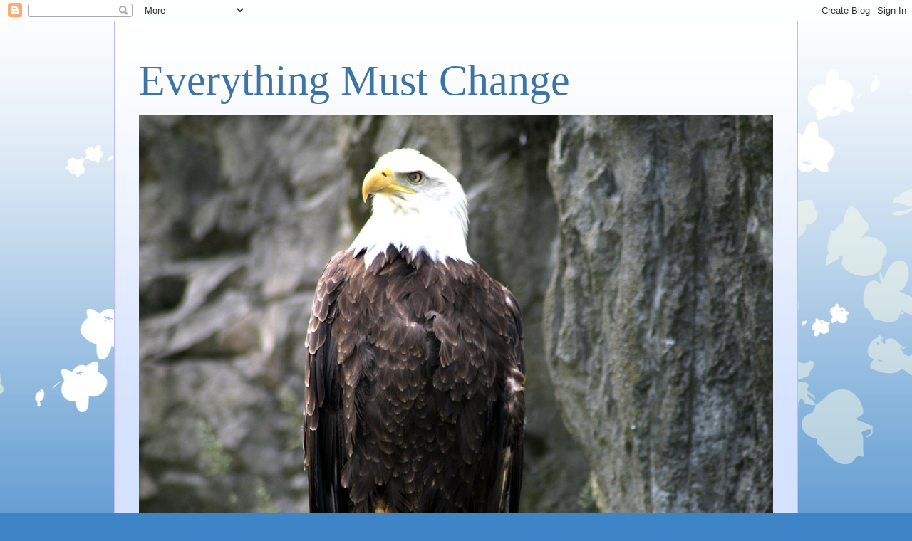

--- FILE ---
content_type: text/html; charset=UTF-8
request_url: http://www.patgarciaandeverythingmustchange.com/2014/04/missed.html
body_size: 23574
content:
<!DOCTYPE html>
<html class='v2' dir='ltr' lang='en'>
<head>
<link href='https://www.blogger.com/static/v1/widgets/335934321-css_bundle_v2.css' rel='stylesheet' type='text/css'/>
<meta content='width=1100' name='viewport'/>
<meta content='text/html; charset=UTF-8' http-equiv='Content-Type'/>
<meta content='blogger' name='generator'/>
<link href='http://www.patgarciaandeverythingmustchange.com/favicon.ico' rel='icon' type='image/x-icon'/>
<link href='http://www.patgarciaandeverythingmustchange.com/2014/04/missed.html' rel='canonical'/>
<link rel="alternate" type="application/atom+xml" title="Everything Must Change - Atom" href="http://www.patgarciaandeverythingmustchange.com/feeds/posts/default" />
<link rel="alternate" type="application/rss+xml" title="Everything Must Change - RSS" href="http://www.patgarciaandeverythingmustchange.com/feeds/posts/default?alt=rss" />
<link rel="service.post" type="application/atom+xml" title="Everything Must Change - Atom" href="https://www.blogger.com/feeds/1478463740718742925/posts/default" />

<link rel="alternate" type="application/atom+xml" title="Everything Must Change - Atom" href="http://www.patgarciaandeverythingmustchange.com/feeds/8252163682827456614/comments/default" />
<!--Can't find substitution for tag [blog.ieCssRetrofitLinks]-->
<link href='https://blogger.googleusercontent.com/img/b/R29vZ2xl/AVvXsEgW9zPJqAHdMDsoq2FfCOLNn4Hh_D0uFFFQEhzxlJYV38_OJ-s-L9Iuo5g60Y0Brx61kjhsdpAanfR9bcbxWOhQ0CwYcNiER6hT2yS5p7_xC81qn78VYFLM0hEobNlqwWa_VEL6Yobt1bg/s1600/M.jpg' rel='image_src'/>
<meta content='http://www.patgarciaandeverythingmustchange.com/2014/04/missed.html' property='og:url'/>
<meta content='Missed' property='og:title'/>
<meta content='The blog, patgarciaandeverythingmustchange, is used to tell an allegorical story of a child and her guide.' property='og:description'/>
<meta content='https://blogger.googleusercontent.com/img/b/R29vZ2xl/AVvXsEgW9zPJqAHdMDsoq2FfCOLNn4Hh_D0uFFFQEhzxlJYV38_OJ-s-L9Iuo5g60Y0Brx61kjhsdpAanfR9bcbxWOhQ0CwYcNiER6hT2yS5p7_xC81qn78VYFLM0hEobNlqwWa_VEL6Yobt1bg/w1200-h630-p-k-no-nu/M.jpg' property='og:image'/>
<title>Everything Must Change: Missed</title>
<style id='page-skin-1' type='text/css'><!--
/*
-----------------------------------------------
Blogger Template Style
Name:     Ethereal
Designer: Jason Morrow
URL:      jasonmorrow.etsy.com
----------------------------------------------- */
/* Content
----------------------------------------------- */
body {
font: normal normal 13px Arial, Tahoma, Helvetica, FreeSans, sans-serif;
color: #666666;
background: #3d85c6 none repeat-x scroll top left;
}
html body .content-outer {
min-width: 0;
max-width: 100%;
width: 100%;
}
a:link {
text-decoration: none;
color: #3d74a5;
}
a:visited {
text-decoration: none;
color: #4d469c;
}
a:hover {
text-decoration: underline;
color: #3d74a5;
}
.main-inner {
padding-top: 15px;
}
.body-fauxcolumn-outer {
background: transparent url(//themes.googleusercontent.com/image?id=0BwVBOzw_-hbMMDZjM2Q4YjctMTY2OC00ZGU2LWJjZDYtODVjOGRiOThlMGQ3) repeat-x scroll top center;
}
.content-fauxcolumns .fauxcolumn-inner {
background: #d4e1ff url(//www.blogblog.com/1kt/ethereal/white-fade.png) repeat-x scroll top left;
border-left: 1px solid #bbbbff;
border-right: 1px solid #bbbbff;
}
/* Flexible Background
----------------------------------------------- */
.content-fauxcolumn-outer .fauxborder-left {
width: 100%;
padding-left: 0;
margin-left: -0;
background-color: transparent;
background-image: none;
background-repeat: no-repeat;
background-position: left top;
}
.content-fauxcolumn-outer .fauxborder-right {
margin-right: -0;
width: 0;
background-color: transparent;
background-image: none;
background-repeat: no-repeat;
background-position: right top;
}
/* Columns
----------------------------------------------- */
.content-inner {
padding: 0;
}
/* Header
----------------------------------------------- */
.header-inner {
padding: 27px 0 3px;
}
.header-inner .section {
margin: 0 35px;
}
.Header h1 {
font: normal normal 60px Times, 'Times New Roman', FreeSerif, serif;
color: #3d74a5;
}
.Header h1 a {
color: #3d74a5;
}
.Header .description {
font-size: 115%;
color: #666666;
}
.header-inner .Header .titlewrapper,
.header-inner .Header .descriptionwrapper {
padding-left: 0;
padding-right: 0;
margin-bottom: 0;
}
/* Tabs
----------------------------------------------- */
.tabs-outer {
position: relative;
background: transparent;
}
.tabs-cap-top, .tabs-cap-bottom {
position: absolute;
width: 100%;
}
.tabs-cap-bottom {
bottom: 0;
}
.tabs-inner {
padding: 0;
}
.tabs-inner .section {
margin: 0 35px;
}
*+html body .tabs-inner .widget li {
padding: 1px;
}
.PageList {
border-bottom: 1px solid #c2d8fa;
}
.tabs-inner .widget li.selected a,
.tabs-inner .widget li a:hover {
position: relative;
-moz-border-radius-topleft: 5px;
-moz-border-radius-topright: 5px;
-webkit-border-top-left-radius: 5px;
-webkit-border-top-right-radius: 5px;
-goog-ms-border-top-left-radius: 5px;
-goog-ms-border-top-right-radius: 5px;
border-top-left-radius: 5px;
border-top-right-radius: 5px;
background: #4eabff none ;
color: #ffffff;
}
.tabs-inner .widget li a {
display: inline-block;
margin: 0;
margin-right: 1px;
padding: .65em 1.5em;
font: normal normal 12px Arial, Tahoma, Helvetica, FreeSans, sans-serif;
color: #666666;
background-color: #c2d8fa;
-moz-border-radius-topleft: 5px;
-moz-border-radius-topright: 5px;
-webkit-border-top-left-radius: 5px;
-webkit-border-top-right-radius: 5px;
-goog-ms-border-top-left-radius: 5px;
-goog-ms-border-top-right-radius: 5px;
border-top-left-radius: 5px;
border-top-right-radius: 5px;
}
/* Headings
----------------------------------------------- */
h2 {
font: normal bold 12px Verdana, Geneva, sans-serif;
color: #666666;
}
/* Widgets
----------------------------------------------- */
.main-inner .column-left-inner {
padding: 0 0 0 20px;
}
.main-inner .column-left-inner .section {
margin-right: 0;
}
.main-inner .column-right-inner {
padding: 0 20px 0 0;
}
.main-inner .column-right-inner .section {
margin-left: 0;
}
.main-inner .section {
padding: 0;
}
.main-inner .widget {
padding: 0 0 15px;
margin: 20px 0;
border-bottom: 1px solid #dbdbdb;
}
.main-inner .widget h2 {
margin: 0;
padding: .6em 0 .5em;
}
.footer-inner .widget h2 {
padding: 0 0 .4em;
}
.main-inner .widget h2 + div, .footer-inner .widget h2 + div {
padding-top: 15px;
}
.main-inner .widget .widget-content {
margin: 0;
padding: 15px 0 0;
}
.main-inner .widget ul, .main-inner .widget #ArchiveList ul.flat {
margin: -15px -15px -15px;
padding: 0;
list-style: none;
}
.main-inner .sidebar .widget h2 {
border-bottom: 1px solid #dbdbdb;
}
.main-inner .widget #ArchiveList {
margin: -15px 0 0;
}
.main-inner .widget ul li, .main-inner .widget #ArchiveList ul.flat li {
padding: .5em 15px;
text-indent: 0;
}
.main-inner .widget #ArchiveList ul li {
padding-top: .25em;
padding-bottom: .25em;
}
.main-inner .widget ul li:first-child, .main-inner .widget #ArchiveList ul.flat li:first-child {
border-top: none;
}
.main-inner .widget ul li:last-child, .main-inner .widget #ArchiveList ul.flat li:last-child {
border-bottom: none;
}
.main-inner .widget .post-body ul {
padding: 0 2.5em;
margin: .5em 0;
list-style: disc;
}
.main-inner .widget .post-body ul li {
padding: 0.25em 0;
margin-bottom: .25em;
color: #666666;
border: none;
}
.footer-inner .widget ul {
padding: 0;
list-style: none;
}
.widget .zippy {
color: #666666;
}
/* Posts
----------------------------------------------- */
.main.section {
margin: 0 20px;
}
body .main-inner .Blog {
padding: 0;
background-color: transparent;
border: none;
}
.main-inner .widget h2.date-header {
border-bottom: 1px solid #dbdbdb;
}
.date-outer {
position: relative;
margin: 15px 0 20px;
}
.date-outer:first-child {
margin-top: 0;
}
.date-posts {
clear: both;
}
.post-outer, .inline-ad {
border-bottom: 1px solid #dbdbdb;
padding: 30px 0;
}
.post-outer {
padding-bottom: 10px;
}
.post-outer:first-child {
padding-top: 0;
border-top: none;
}
.post-outer:last-child, .inline-ad:last-child {
border-bottom: none;
}
.post-body img {
padding: 8px;
}
h3.post-title, h4 {
font: normal normal 24px Times, Times New Roman, serif;
color: #3d85c6;
}
h3.post-title a {
font: normal normal 24px Times, Times New Roman, serif;
color: #3d85c6;
text-decoration: none;
}
h3.post-title a:hover {
color: #3d74a5;
text-decoration: underline;
}
.post-header {
margin: 0 0 1.5em;
}
.post-body {
line-height: 1.4;
}
.post-footer {
margin: 1.5em 0 0;
}
#blog-pager {
padding: 15px;
}
.blog-feeds, .post-feeds {
margin: 1em 0;
text-align: center;
}
.post-outer .comments {
margin-top: 2em;
}
/* Comments
----------------------------------------------- */
.comments .comments-content .icon.blog-author {
background-repeat: no-repeat;
background-image: url([data-uri]);
}
.comments .comments-content .loadmore a {
background: #d4e1ff url(//www.blogblog.com/1kt/ethereal/white-fade.png) repeat-x scroll top left;
}
.comments .comments-content .loadmore a {
border-top: 1px solid #dbdbdb;
border-bottom: 1px solid #dbdbdb;
}
.comments .comment-thread.inline-thread {
background: #d4e1ff url(//www.blogblog.com/1kt/ethereal/white-fade.png) repeat-x scroll top left;
}
.comments .continue {
border-top: 2px solid #dbdbdb;
}
/* Footer
----------------------------------------------- */
.footer-inner {
padding: 30px 0;
overflow: hidden;
}
/* Mobile
----------------------------------------------- */
body.mobile  {
background-size: auto
}
.mobile .body-fauxcolumn-outer {
background: ;
}
.mobile .content-fauxcolumns .fauxcolumn-inner {
opacity: 0.75;
}
.mobile .content-fauxcolumn-outer .fauxborder-right {
margin-right: 0;
}
.mobile-link-button {
background-color: #4eabff;
}
.mobile-link-button a:link, .mobile-link-button a:visited {
color: #ffffff;
}
.mobile-index-contents {
color: #444444;
}
.mobile .body-fauxcolumn-outer {
background-size: 100% auto;
}
.mobile .mobile-date-outer {
border-bottom: transparent;
}
.mobile .PageList {
border-bottom: none;
}
.mobile .tabs-inner .section {
margin: 0;
}
.mobile .tabs-inner .PageList .widget-content {
background: #4eabff none;
color: #ffffff;
}
.mobile .tabs-inner .PageList .widget-content .pagelist-arrow {
border-left: 1px solid #ffffff;
}
.mobile .footer-inner {
overflow: visible;
}
body.mobile .AdSense {
margin: 0 -10px;
}

--></style>
<style id='template-skin-1' type='text/css'><!--
body {
min-width: 960px;
}
.content-outer, .content-fauxcolumn-outer, .region-inner {
min-width: 960px;
max-width: 960px;
_width: 960px;
}
.main-inner .columns {
padding-left: 0;
padding-right: 310px;
}
.main-inner .fauxcolumn-center-outer {
left: 0;
right: 310px;
/* IE6 does not respect left and right together */
_width: expression(this.parentNode.offsetWidth -
parseInt("0") -
parseInt("310px") + 'px');
}
.main-inner .fauxcolumn-left-outer {
width: 0;
}
.main-inner .fauxcolumn-right-outer {
width: 310px;
}
.main-inner .column-left-outer {
width: 0;
right: 100%;
margin-left: -0;
}
.main-inner .column-right-outer {
width: 310px;
margin-right: -310px;
}
#layout {
min-width: 0;
}
#layout .content-outer {
min-width: 0;
width: 800px;
}
#layout .region-inner {
min-width: 0;
width: auto;
}
body#layout div.add_widget {
padding: 8px;
}
body#layout div.add_widget a {
margin-left: 32px;
}
--></style>
<link href='https://www.blogger.com/dyn-css/authorization.css?targetBlogID=1478463740718742925&amp;zx=1a83a967-2f76-4856-95c5-aaf7c3823f97' media='none' onload='if(media!=&#39;all&#39;)media=&#39;all&#39;' rel='stylesheet'/><noscript><link href='https://www.blogger.com/dyn-css/authorization.css?targetBlogID=1478463740718742925&amp;zx=1a83a967-2f76-4856-95c5-aaf7c3823f97' rel='stylesheet'/></noscript>
<meta name='google-adsense-platform-account' content='ca-host-pub-1556223355139109'/>
<meta name='google-adsense-platform-domain' content='blogspot.com'/>

</head>
<body class='loading variant-blossoms1Blue'>
<div class='navbar section' id='navbar' name='Navbar'><div class='widget Navbar' data-version='1' id='Navbar1'><script type="text/javascript">
    function setAttributeOnload(object, attribute, val) {
      if(window.addEventListener) {
        window.addEventListener('load',
          function(){ object[attribute] = val; }, false);
      } else {
        window.attachEvent('onload', function(){ object[attribute] = val; });
      }
    }
  </script>
<div id="navbar-iframe-container"></div>
<script type="text/javascript" src="https://apis.google.com/js/platform.js"></script>
<script type="text/javascript">
      gapi.load("gapi.iframes:gapi.iframes.style.bubble", function() {
        if (gapi.iframes && gapi.iframes.getContext) {
          gapi.iframes.getContext().openChild({
              url: 'https://www.blogger.com/navbar/1478463740718742925?po\x3d8252163682827456614\x26origin\x3dhttp://www.patgarciaandeverythingmustchange.com',
              where: document.getElementById("navbar-iframe-container"),
              id: "navbar-iframe"
          });
        }
      });
    </script><script type="text/javascript">
(function() {
var script = document.createElement('script');
script.type = 'text/javascript';
script.src = '//pagead2.googlesyndication.com/pagead/js/google_top_exp.js';
var head = document.getElementsByTagName('head')[0];
if (head) {
head.appendChild(script);
}})();
</script>
</div></div>
<div class='body-fauxcolumns'>
<div class='fauxcolumn-outer body-fauxcolumn-outer'>
<div class='cap-top'>
<div class='cap-left'></div>
<div class='cap-right'></div>
</div>
<div class='fauxborder-left'>
<div class='fauxborder-right'></div>
<div class='fauxcolumn-inner'>
</div>
</div>
<div class='cap-bottom'>
<div class='cap-left'></div>
<div class='cap-right'></div>
</div>
</div>
</div>
<div class='content'>
<div class='content-fauxcolumns'>
<div class='fauxcolumn-outer content-fauxcolumn-outer'>
<div class='cap-top'>
<div class='cap-left'></div>
<div class='cap-right'></div>
</div>
<div class='fauxborder-left'>
<div class='fauxborder-right'></div>
<div class='fauxcolumn-inner'>
</div>
</div>
<div class='cap-bottom'>
<div class='cap-left'></div>
<div class='cap-right'></div>
</div>
</div>
</div>
<div class='content-outer'>
<div class='content-cap-top cap-top'>
<div class='cap-left'></div>
<div class='cap-right'></div>
</div>
<div class='fauxborder-left content-fauxborder-left'>
<div class='fauxborder-right content-fauxborder-right'></div>
<div class='content-inner'>
<header>
<div class='header-outer'>
<div class='header-cap-top cap-top'>
<div class='cap-left'></div>
<div class='cap-right'></div>
</div>
<div class='fauxborder-left header-fauxborder-left'>
<div class='fauxborder-right header-fauxborder-right'></div>
<div class='region-inner header-inner'>
<div class='header section' id='header' name='Header'><div class='widget Header' data-version='1' id='Header1'>
<div id='header-inner'>
<div class='titlewrapper'>
<h1 class='title'>
<a href='http://www.patgarciaandeverythingmustchange.com/'>
Everything Must Change
</a>
</h1>
</div>
<div class='descriptionwrapper'>
<p class='description'><span>
</span></p>
</div>
</div>
</div></div>
</div>
</div>
<div class='header-cap-bottom cap-bottom'>
<div class='cap-left'></div>
<div class='cap-right'></div>
</div>
</div>
</header>
<div class='tabs-outer'>
<div class='tabs-cap-top cap-top'>
<div class='cap-left'></div>
<div class='cap-right'></div>
</div>
<div class='fauxborder-left tabs-fauxborder-left'>
<div class='fauxborder-right tabs-fauxborder-right'></div>
<div class='region-inner tabs-inner'>
<div class='tabs section' id='crosscol' name='Cross-Column'><div class='widget Image' data-version='1' id='Image2'>
<h2>The Bald Eagle</h2>
<div class='widget-content'>
<img alt='The Bald Eagle' height='593' id='Image2_img' src='https://blogger.googleusercontent.com/img/b/R29vZ2xl/AVvXsEgEJhfgKCSIe5awVCHeWkCdI6drdnra3yKdQJCP2tWUHVkSskOEuHDwHDfiCud-tak9nrimmAfQ-qG6werZfHBAf74q7WePVTdh90EiK5VkuKBtzDkOoZImynCYPyFo5MhYEcKrgx9X0Q4/s1600-r/amercian-bald-eagle.jpg' width='890'/>
<br/>
</div>
<div class='clear'></div>
</div></div>
<div class='tabs no-items section' id='crosscol-overflow' name='Cross-Column 2'></div>
</div>
</div>
<div class='tabs-cap-bottom cap-bottom'>
<div class='cap-left'></div>
<div class='cap-right'></div>
</div>
</div>
<div class='main-outer'>
<div class='main-cap-top cap-top'>
<div class='cap-left'></div>
<div class='cap-right'></div>
</div>
<div class='fauxborder-left main-fauxborder-left'>
<div class='fauxborder-right main-fauxborder-right'></div>
<div class='region-inner main-inner'>
<div class='columns fauxcolumns'>
<div class='fauxcolumn-outer fauxcolumn-center-outer'>
<div class='cap-top'>
<div class='cap-left'></div>
<div class='cap-right'></div>
</div>
<div class='fauxborder-left'>
<div class='fauxborder-right'></div>
<div class='fauxcolumn-inner'>
</div>
</div>
<div class='cap-bottom'>
<div class='cap-left'></div>
<div class='cap-right'></div>
</div>
</div>
<div class='fauxcolumn-outer fauxcolumn-left-outer'>
<div class='cap-top'>
<div class='cap-left'></div>
<div class='cap-right'></div>
</div>
<div class='fauxborder-left'>
<div class='fauxborder-right'></div>
<div class='fauxcolumn-inner'>
</div>
</div>
<div class='cap-bottom'>
<div class='cap-left'></div>
<div class='cap-right'></div>
</div>
</div>
<div class='fauxcolumn-outer fauxcolumn-right-outer'>
<div class='cap-top'>
<div class='cap-left'></div>
<div class='cap-right'></div>
</div>
<div class='fauxborder-left'>
<div class='fauxborder-right'></div>
<div class='fauxcolumn-inner'>
</div>
</div>
<div class='cap-bottom'>
<div class='cap-left'></div>
<div class='cap-right'></div>
</div>
</div>
<!-- corrects IE6 width calculation -->
<div class='columns-inner'>
<div class='column-center-outer'>
<div class='column-center-inner'>
<div class='main section' id='main' name='Main'><div class='widget Blog' data-version='1' id='Blog1'>
<div class='blog-posts hfeed'>

          <div class="date-outer">
        
<h2 class='date-header'><span>Tuesday, April 15, 2014</span></h2>

          <div class="date-posts">
        
<div class='post-outer'>
<div class='post hentry uncustomized-post-template' itemprop='blogPost' itemscope='itemscope' itemtype='http://schema.org/BlogPosting'>
<meta content='https://blogger.googleusercontent.com/img/b/R29vZ2xl/AVvXsEgW9zPJqAHdMDsoq2FfCOLNn4Hh_D0uFFFQEhzxlJYV38_OJ-s-L9Iuo5g60Y0Brx61kjhsdpAanfR9bcbxWOhQ0CwYcNiER6hT2yS5p7_xC81qn78VYFLM0hEobNlqwWa_VEL6Yobt1bg/s1600/M.jpg' itemprop='image_url'/>
<meta content='1478463740718742925' itemprop='blogId'/>
<meta content='8252163682827456614' itemprop='postId'/>
<a name='8252163682827456614'></a>
<h3 class='post-title entry-title' itemprop='name'>
Missed
</h3>
<div class='post-header'>
<div class='post-header-line-1'></div>
</div>
<div class='post-body entry-content' id='post-body-8252163682827456614' itemprop='description articleBody'>
<div class="separator" style="clear: both; text-align: center;">
<a href="https://blogger.googleusercontent.com/img/b/R29vZ2xl/AVvXsEgW9zPJqAHdMDsoq2FfCOLNn4Hh_D0uFFFQEhzxlJYV38_OJ-s-L9Iuo5g60Y0Brx61kjhsdpAanfR9bcbxWOhQ0CwYcNiER6hT2yS5p7_xC81qn78VYFLM0hEobNlqwWa_VEL6Yobt1bg/s1600/M.jpg" imageanchor="1" style="clear: left; float: left; margin-bottom: 1em; margin-right: 1em;"><img border="0" src="https://blogger.googleusercontent.com/img/b/R29vZ2xl/AVvXsEgW9zPJqAHdMDsoq2FfCOLNn4Hh_D0uFFFQEhzxlJYV38_OJ-s-L9Iuo5g60Y0Brx61kjhsdpAanfR9bcbxWOhQ0CwYcNiER6hT2yS5p7_xC81qn78VYFLM0hEobNlqwWa_VEL6Yobt1bg/s1600/M.jpg" /></a></div>
<div class="MsoNormal">
"Missed," said the Child. <o:p></o:p></div>
<div class="MsoNormal">
<br /></div>
<div class="MsoNormal">
"Try again," The Prophet replied.<o:p></o:p></div>
<div class="MsoNormal">
<br /></div>
<div class="MsoNormal">
The Child sat on the lily pad.<span style="mso-spacerun: yes;">&nbsp; </span>The gathering of algae was proving more
difficult than expected; the lily pad was moving speedily. Her friend, Mr. Whale,
was relaxing on the ocean, watching her as it moved with the water current. <o:p></o:p></div>
<div class="MsoNormal">
<br /></div>
<div class="MsoNormal">
"That was a pretty algae," the Child said.<o:p></o:p></div>
<div class="MsoNormal">
<br /></div>
<div class="MsoNormal">
"It was colorful. How many types of algae do you
think there are below?"<o:p></o:p></div>
<div class="MsoNormal">
<br /></div>
<div class="MsoNormal">
"Don't really know, Prophet. Maybe, I'll try and count
them one day?"<o:p></o:p></div>
<div class="MsoNormal">
<br /></div>
<div class="MsoNormal">
"Let me know if you succeed." The Prophet replied
with chuckles of laughter.<o:p></o:p></div>
<div class="MsoNormal">
<br /></div>
<div class="MsoNormal">
"Missed again," the Child mumbled as some red algae
slipped from her fingers and disappeared in the ocean.<o:p></o:p></div>
<div class="MsoNormal">
<br /></div>
<div class="MsoNormal">
"Try again, Child."<o:p></o:p></div>
<div class="MsoNormal">
<br /></div>
<div class="MsoNormal">
"I think I'd rather move on and do something else,
Prophet. This is tiring."<o:p></o:p></div>
<div class="MsoNormal">
<br /></div>
<div class="MsoNormal">
"Try again."<o:p></o:p></div>
<div class="MsoNormal">
<br /></div>
<div class="MsoNormal">
"You're sounding like a broken record, Prophet."<o:p></o:p></div>
<div class="MsoNormal">
<br /></div>
<div class="MsoNormal">
"I thought you wanted to learn about algae."<o:p></o:p></div>
<div class="MsoNormal">
<br /></div>
<div class="MsoNormal">
"I do," the Child said.<o:p></o:p></div>
<div class="MsoNormal">
<br /></div>
<div class="MsoNormal">
The sun shone and the Child saw red, brown, yellow and green
algae below her as the lily pad floated swiftly on the ocean.<o:p></o:p></div>
<div class="MsoNormal">
<br /></div>
<div class="MsoNormal">
"Prophet, why do people call algae, seaweed?"<o:p></o:p></div>
<div class="MsoNormal">
<br /></div>
<div class="MsoNormal">
" People call lots of things by another name, Child."<o:p></o:p></div>
<div class="MsoNormal">
<br /></div>
<div class="MsoNormal">
"There you go Prophet talking in riddles again."<o:p></o:p></div>
<div class="MsoNormal">
<br /></div>
<div class="MsoNormal">
The Prophet smiled and quietly observed as the Child leaned
over the side of the lily pad and with too much caution tried to grab some green
algae.<o:p></o:p></div>
<div class="MsoNormal">
<br /></div>
<div class="MsoNormal">
"Missed again. That's it. I missed catching the algae cause
the lily pad is moving too fast.<o:p></o:p></div>
<div class="MsoNormal">
<br /></div>
<div class="MsoNormal">
"Child, the tempo of the lily pad tempo is not the
reason you're missing the catch."<o:p></o:p></div>
<div class="MsoNormal">
<br /></div>
<div class="MsoNormal">
"Then, what is?"<o:p></o:p></div>
<div class="MsoNormal">
<br /></div>
<div class="MsoNormal">
"Maybe you have to throw away caution and join
them." <o:p></o:p></div>
<div class="MsoNormal">
<br /></div>
<div class="separator" style="clear: both; text-align: center;">
<a href="https://blogger.googleusercontent.com/img/b/R29vZ2xl/AVvXsEgmPj1-Rt9K2wCpNMpS1TbZZ6sqPQ87du0qKAcIfnTANokTL5BFvHScBGDOgDRNxrEUKoJypoY2n8oHxTasozIbmAiMwoIFgLdpMbMiKicQ1UVj92MzESEgTG7XJs5LwfJmfYhKfX8cP3M/s1600/Photo+on+2-13-14+at+2.30+PM.jpg" imageanchor="1" style="clear: left; float: left; margin-bottom: 1em; margin-right: 1em;"><img border="0" height="213" src="https://blogger.googleusercontent.com/img/b/R29vZ2xl/AVvXsEgmPj1-Rt9K2wCpNMpS1TbZZ6sqPQ87du0qKAcIfnTANokTL5BFvHScBGDOgDRNxrEUKoJypoY2n8oHxTasozIbmAiMwoIFgLdpMbMiKicQ1UVj92MzESEgTG7XJs5LwfJmfYhKfX8cP3M/s1600/Photo+on+2-13-14+at+2.30+PM.jpg" width="320" /></a></div>
<div class="MsoNormal">
<br /></div>
<div class="MsoNormal">
<br /></div>
<div class="MsoNormal">
<br /></div>
<div class="MsoNormal">
<br /></div>
<div class="MsoNormal">
<br /></div>
<div class="MsoNormal">
<br /></div>
<div class="MsoNormal">
<br /></div>
<div class="MsoNormal">
<br /></div>
<div class="MsoNormal">
<br /></div>
<div class="MsoNormal">
<br /></div>
<div class="MsoNormal">
<br /></div>
<div class="MsoNormal">
<br /></div>
<div class="MsoNormal">
<br /></div>
<div class="MsoNormal">
<br /></div>
<div class="MsoNormal">
Shalom,<o:p></o:p></div>
<div class="MsoNormal">
Pat Garcia<o:p></o:p></div>
<!--[if gte mso 9]><xml>
 <o:OfficeDocumentSettings>
  <o:AllowPNG/>
 </o:OfficeDocumentSettings>
</xml><![endif]-->

<!--[if gte mso 9]><xml>
 <w:WordDocument>
  <w:View>Normal</w:View>
  <w:Zoom>0</w:Zoom>
  <w:TrackMoves/>
  <w:TrackFormatting/>
  <w:PunctuationKerning/>
  <w:ValidateAgainstSchemas/>
  <w:SaveIfXMLInvalid>false</w:SaveIfXMLInvalid>
  <w:IgnoreMixedContent>false</w:IgnoreMixedContent>
  <w:AlwaysShowPlaceholderText>false</w:AlwaysShowPlaceholderText>
  <w:DoNotPromoteQF/>
  <w:LidThemeOther>EN-US</w:LidThemeOther>
  <w:LidThemeAsian>JA</w:LidThemeAsian>
  <w:LidThemeComplexScript>X-NONE</w:LidThemeComplexScript>
  <w:Compatibility>
   <w:BreakWrappedTables/>
   <w:SnapToGridInCell/>
   <w:WrapTextWithPunct/>
   <w:UseAsianBreakRules/>
   <w:DontGrowAutofit/>
   <w:SplitPgBreakAndParaMark/>
   <w:EnableOpenTypeKerning/>
   <w:DontFlipMirrorIndents/>
   <w:OverrideTableStyleHps/>
   <w:UseFELayout/>
  </w:Compatibility>
  <m:mathPr>
   <m:mathFont m:val="Cambria Math"/>
   <m:brkBin m:val="before"/>
   <m:brkBinSub m:val="&#45;-"/>
   <m:smallFrac m:val="off"/>
   <m:dispDef/>
   <m:lMargin m:val="0"/>
   <m:rMargin m:val="0"/>
   <m:defJc m:val="centerGroup"/>
   <m:wrapIndent m:val="1440"/>
   <m:intLim m:val="subSup"/>
   <m:naryLim m:val="undOvr"/>
  </m:mathPr></w:WordDocument>
</xml><![endif]--><!--[if gte mso 9]><xml>
 <w:LatentStyles DefLockedState="false" DefUnhideWhenUsed="true"
  DefSemiHidden="true" DefQFormat="false" DefPriority="99"
  LatentStyleCount="276">
  <w:LsdException Locked="false" Priority="0" SemiHidden="false"
   UnhideWhenUsed="false" QFormat="true" Name="Normal"/>
  <w:LsdException Locked="false" Priority="9" SemiHidden="false"
   UnhideWhenUsed="false" QFormat="true" Name="heading 1"/>
  <w:LsdException Locked="false" Priority="9" QFormat="true" Name="heading 2"/>
  <w:LsdException Locked="false" Priority="9" QFormat="true" Name="heading 3"/>
  <w:LsdException Locked="false" Priority="9" QFormat="true" Name="heading 4"/>
  <w:LsdException Locked="false" Priority="9" QFormat="true" Name="heading 5"/>
  <w:LsdException Locked="false" Priority="9" QFormat="true" Name="heading 6"/>
  <w:LsdException Locked="false" Priority="9" QFormat="true" Name="heading 7"/>
  <w:LsdException Locked="false" Priority="9" QFormat="true" Name="heading 8"/>
  <w:LsdException Locked="false" Priority="9" QFormat="true" Name="heading 9"/>
  <w:LsdException Locked="false" Priority="39" Name="toc 1"/>
  <w:LsdException Locked="false" Priority="39" Name="toc 2"/>
  <w:LsdException Locked="false" Priority="39" Name="toc 3"/>
  <w:LsdException Locked="false" Priority="39" Name="toc 4"/>
  <w:LsdException Locked="false" Priority="39" Name="toc 5"/>
  <w:LsdException Locked="false" Priority="39" Name="toc 6"/>
  <w:LsdException Locked="false" Priority="39" Name="toc 7"/>
  <w:LsdException Locked="false" Priority="39" Name="toc 8"/>
  <w:LsdException Locked="false" Priority="39" Name="toc 9"/>
  <w:LsdException Locked="false" Priority="35" QFormat="true" Name="caption"/>
  <w:LsdException Locked="false" Priority="10" SemiHidden="false"
   UnhideWhenUsed="false" QFormat="true" Name="Title"/>
  <w:LsdException Locked="false" Priority="1" Name="Default Paragraph Font"/>
  <w:LsdException Locked="false" Priority="11" SemiHidden="false"
   UnhideWhenUsed="false" QFormat="true" Name="Subtitle"/>
  <w:LsdException Locked="false" Priority="22" SemiHidden="false"
   UnhideWhenUsed="false" QFormat="true" Name="Strong"/>
  <w:LsdException Locked="false" Priority="20" SemiHidden="false"
   UnhideWhenUsed="false" QFormat="true" Name="Emphasis"/>
  <w:LsdException Locked="false" Priority="59" SemiHidden="false"
   UnhideWhenUsed="false" Name="Table Grid"/>
  <w:LsdException Locked="false" UnhideWhenUsed="false" Name="Placeholder Text"/>
  <w:LsdException Locked="false" Priority="1" SemiHidden="false"
   UnhideWhenUsed="false" QFormat="true" Name="No Spacing"/>
  <w:LsdException Locked="false" Priority="60" SemiHidden="false"
   UnhideWhenUsed="false" Name="Light Shading"/>
  <w:LsdException Locked="false" Priority="61" SemiHidden="false"
   UnhideWhenUsed="false" Name="Light List"/>
  <w:LsdException Locked="false" Priority="62" SemiHidden="false"
   UnhideWhenUsed="false" Name="Light Grid"/>
  <w:LsdException Locked="false" Priority="63" SemiHidden="false"
   UnhideWhenUsed="false" Name="Medium Shading 1"/>
  <w:LsdException Locked="false" Priority="64" SemiHidden="false"
   UnhideWhenUsed="false" Name="Medium Shading 2"/>
  <w:LsdException Locked="false" Priority="65" SemiHidden="false"
   UnhideWhenUsed="false" Name="Medium List 1"/>
  <w:LsdException Locked="false" Priority="66" SemiHidden="false"
   UnhideWhenUsed="false" Name="Medium List 2"/>
  <w:LsdException Locked="false" Priority="67" SemiHidden="false"
   UnhideWhenUsed="false" Name="Medium Grid 1"/>
  <w:LsdException Locked="false" Priority="68" SemiHidden="false"
   UnhideWhenUsed="false" Name="Medium Grid 2"/>
  <w:LsdException Locked="false" Priority="69" SemiHidden="false"
   UnhideWhenUsed="false" Name="Medium Grid 3"/>
  <w:LsdException Locked="false" Priority="70" SemiHidden="false"
   UnhideWhenUsed="false" Name="Dark List"/>
  <w:LsdException Locked="false" Priority="71" SemiHidden="false"
   UnhideWhenUsed="false" Name="Colorful Shading"/>
  <w:LsdException Locked="false" Priority="72" SemiHidden="false"
   UnhideWhenUsed="false" Name="Colorful List"/>
  <w:LsdException Locked="false" Priority="73" SemiHidden="false"
   UnhideWhenUsed="false" Name="Colorful Grid"/>
  <w:LsdException Locked="false" Priority="60" SemiHidden="false"
   UnhideWhenUsed="false" Name="Light Shading Accent 1"/>
  <w:LsdException Locked="false" Priority="61" SemiHidden="false"
   UnhideWhenUsed="false" Name="Light List Accent 1"/>
  <w:LsdException Locked="false" Priority="62" SemiHidden="false"
   UnhideWhenUsed="false" Name="Light Grid Accent 1"/>
  <w:LsdException Locked="false" Priority="63" SemiHidden="false"
   UnhideWhenUsed="false" Name="Medium Shading 1 Accent 1"/>
  <w:LsdException Locked="false" Priority="64" SemiHidden="false"
   UnhideWhenUsed="false" Name="Medium Shading 2 Accent 1"/>
  <w:LsdException Locked="false" Priority="65" SemiHidden="false"
   UnhideWhenUsed="false" Name="Medium List 1 Accent 1"/>
  <w:LsdException Locked="false" UnhideWhenUsed="false" Name="Revision"/>
  <w:LsdException Locked="false" Priority="34" SemiHidden="false"
   UnhideWhenUsed="false" QFormat="true" Name="List Paragraph"/>
  <w:LsdException Locked="false" Priority="29" SemiHidden="false"
   UnhideWhenUsed="false" QFormat="true" Name="Quote"/>
  <w:LsdException Locked="false" Priority="30" SemiHidden="false"
   UnhideWhenUsed="false" QFormat="true" Name="Intense Quote"/>
  <w:LsdException Locked="false" Priority="66" SemiHidden="false"
   UnhideWhenUsed="false" Name="Medium List 2 Accent 1"/>
  <w:LsdException Locked="false" Priority="67" SemiHidden="false"
   UnhideWhenUsed="false" Name="Medium Grid 1 Accent 1"/>
  <w:LsdException Locked="false" Priority="68" SemiHidden="false"
   UnhideWhenUsed="false" Name="Medium Grid 2 Accent 1"/>
  <w:LsdException Locked="false" Priority="69" SemiHidden="false"
   UnhideWhenUsed="false" Name="Medium Grid 3 Accent 1"/>
  <w:LsdException Locked="false" Priority="70" SemiHidden="false"
   UnhideWhenUsed="false" Name="Dark List Accent 1"/>
  <w:LsdException Locked="false" Priority="71" SemiHidden="false"
   UnhideWhenUsed="false" Name="Colorful Shading Accent 1"/>
  <w:LsdException Locked="false" Priority="72" SemiHidden="false"
   UnhideWhenUsed="false" Name="Colorful List Accent 1"/>
  <w:LsdException Locked="false" Priority="73" SemiHidden="false"
   UnhideWhenUsed="false" Name="Colorful Grid Accent 1"/>
  <w:LsdException Locked="false" Priority="60" SemiHidden="false"
   UnhideWhenUsed="false" Name="Light Shading Accent 2"/>
  <w:LsdException Locked="false" Priority="61" SemiHidden="false"
   UnhideWhenUsed="false" Name="Light List Accent 2"/>
  <w:LsdException Locked="false" Priority="62" SemiHidden="false"
   UnhideWhenUsed="false" Name="Light Grid Accent 2"/>
  <w:LsdException Locked="false" Priority="63" SemiHidden="false"
   UnhideWhenUsed="false" Name="Medium Shading 1 Accent 2"/>
  <w:LsdException Locked="false" Priority="64" SemiHidden="false"
   UnhideWhenUsed="false" Name="Medium Shading 2 Accent 2"/>
  <w:LsdException Locked="false" Priority="65" SemiHidden="false"
   UnhideWhenUsed="false" Name="Medium List 1 Accent 2"/>
  <w:LsdException Locked="false" Priority="66" SemiHidden="false"
   UnhideWhenUsed="false" Name="Medium List 2 Accent 2"/>
  <w:LsdException Locked="false" Priority="67" SemiHidden="false"
   UnhideWhenUsed="false" Name="Medium Grid 1 Accent 2"/>
  <w:LsdException Locked="false" Priority="68" SemiHidden="false"
   UnhideWhenUsed="false" Name="Medium Grid 2 Accent 2"/>
  <w:LsdException Locked="false" Priority="69" SemiHidden="false"
   UnhideWhenUsed="false" Name="Medium Grid 3 Accent 2"/>
  <w:LsdException Locked="false" Priority="70" SemiHidden="false"
   UnhideWhenUsed="false" Name="Dark List Accent 2"/>
  <w:LsdException Locked="false" Priority="71" SemiHidden="false"
   UnhideWhenUsed="false" Name="Colorful Shading Accent 2"/>
  <w:LsdException Locked="false" Priority="72" SemiHidden="false"
   UnhideWhenUsed="false" Name="Colorful List Accent 2"/>
  <w:LsdException Locked="false" Priority="73" SemiHidden="false"
   UnhideWhenUsed="false" Name="Colorful Grid Accent 2"/>
  <w:LsdException Locked="false" Priority="60" SemiHidden="false"
   UnhideWhenUsed="false" Name="Light Shading Accent 3"/>
  <w:LsdException Locked="false" Priority="61" SemiHidden="false"
   UnhideWhenUsed="false" Name="Light List Accent 3"/>
  <w:LsdException Locked="false" Priority="62" SemiHidden="false"
   UnhideWhenUsed="false" Name="Light Grid Accent 3"/>
  <w:LsdException Locked="false" Priority="63" SemiHidden="false"
   UnhideWhenUsed="false" Name="Medium Shading 1 Accent 3"/>
  <w:LsdException Locked="false" Priority="64" SemiHidden="false"
   UnhideWhenUsed="false" Name="Medium Shading 2 Accent 3"/>
  <w:LsdException Locked="false" Priority="65" SemiHidden="false"
   UnhideWhenUsed="false" Name="Medium List 1 Accent 3"/>
  <w:LsdException Locked="false" Priority="66" SemiHidden="false"
   UnhideWhenUsed="false" Name="Medium List 2 Accent 3"/>
  <w:LsdException Locked="false" Priority="67" SemiHidden="false"
   UnhideWhenUsed="false" Name="Medium Grid 1 Accent 3"/>
  <w:LsdException Locked="false" Priority="68" SemiHidden="false"
   UnhideWhenUsed="false" Name="Medium Grid 2 Accent 3"/>
  <w:LsdException Locked="false" Priority="69" SemiHidden="false"
   UnhideWhenUsed="false" Name="Medium Grid 3 Accent 3"/>
  <w:LsdException Locked="false" Priority="70" SemiHidden="false"
   UnhideWhenUsed="false" Name="Dark List Accent 3"/>
  <w:LsdException Locked="false" Priority="71" SemiHidden="false"
   UnhideWhenUsed="false" Name="Colorful Shading Accent 3"/>
  <w:LsdException Locked="false" Priority="72" SemiHidden="false"
   UnhideWhenUsed="false" Name="Colorful List Accent 3"/>
  <w:LsdException Locked="false" Priority="73" SemiHidden="false"
   UnhideWhenUsed="false" Name="Colorful Grid Accent 3"/>
  <w:LsdException Locked="false" Priority="60" SemiHidden="false"
   UnhideWhenUsed="false" Name="Light Shading Accent 4"/>
  <w:LsdException Locked="false" Priority="61" SemiHidden="false"
   UnhideWhenUsed="false" Name="Light List Accent 4"/>
  <w:LsdException Locked="false" Priority="62" SemiHidden="false"
   UnhideWhenUsed="false" Name="Light Grid Accent 4"/>
  <w:LsdException Locked="false" Priority="63" SemiHidden="false"
   UnhideWhenUsed="false" Name="Medium Shading 1 Accent 4"/>
  <w:LsdException Locked="false" Priority="64" SemiHidden="false"
   UnhideWhenUsed="false" Name="Medium Shading 2 Accent 4"/>
  <w:LsdException Locked="false" Priority="65" SemiHidden="false"
   UnhideWhenUsed="false" Name="Medium List 1 Accent 4"/>
  <w:LsdException Locked="false" Priority="66" SemiHidden="false"
   UnhideWhenUsed="false" Name="Medium List 2 Accent 4"/>
  <w:LsdException Locked="false" Priority="67" SemiHidden="false"
   UnhideWhenUsed="false" Name="Medium Grid 1 Accent 4"/>
  <w:LsdException Locked="false" Priority="68" SemiHidden="false"
   UnhideWhenUsed="false" Name="Medium Grid 2 Accent 4"/>
  <w:LsdException Locked="false" Priority="69" SemiHidden="false"
   UnhideWhenUsed="false" Name="Medium Grid 3 Accent 4"/>
  <w:LsdException Locked="false" Priority="70" SemiHidden="false"
   UnhideWhenUsed="false" Name="Dark List Accent 4"/>
  <w:LsdException Locked="false" Priority="71" SemiHidden="false"
   UnhideWhenUsed="false" Name="Colorful Shading Accent 4"/>
  <w:LsdException Locked="false" Priority="72" SemiHidden="false"
   UnhideWhenUsed="false" Name="Colorful List Accent 4"/>
  <w:LsdException Locked="false" Priority="73" SemiHidden="false"
   UnhideWhenUsed="false" Name="Colorful Grid Accent 4"/>
  <w:LsdException Locked="false" Priority="60" SemiHidden="false"
   UnhideWhenUsed="false" Name="Light Shading Accent 5"/>
  <w:LsdException Locked="false" Priority="61" SemiHidden="false"
   UnhideWhenUsed="false" Name="Light List Accent 5"/>
  <w:LsdException Locked="false" Priority="62" SemiHidden="false"
   UnhideWhenUsed="false" Name="Light Grid Accent 5"/>
  <w:LsdException Locked="false" Priority="63" SemiHidden="false"
   UnhideWhenUsed="false" Name="Medium Shading 1 Accent 5"/>
  <w:LsdException Locked="false" Priority="64" SemiHidden="false"
   UnhideWhenUsed="false" Name="Medium Shading 2 Accent 5"/>
  <w:LsdException Locked="false" Priority="65" SemiHidden="false"
   UnhideWhenUsed="false" Name="Medium List 1 Accent 5"/>
  <w:LsdException Locked="false" Priority="66" SemiHidden="false"
   UnhideWhenUsed="false" Name="Medium List 2 Accent 5"/>
  <w:LsdException Locked="false" Priority="67" SemiHidden="false"
   UnhideWhenUsed="false" Name="Medium Grid 1 Accent 5"/>
  <w:LsdException Locked="false" Priority="68" SemiHidden="false"
   UnhideWhenUsed="false" Name="Medium Grid 2 Accent 5"/>
  <w:LsdException Locked="false" Priority="69" SemiHidden="false"
   UnhideWhenUsed="false" Name="Medium Grid 3 Accent 5"/>
  <w:LsdException Locked="false" Priority="70" SemiHidden="false"
   UnhideWhenUsed="false" Name="Dark List Accent 5"/>
  <w:LsdException Locked="false" Priority="71" SemiHidden="false"
   UnhideWhenUsed="false" Name="Colorful Shading Accent 5"/>
  <w:LsdException Locked="false" Priority="72" SemiHidden="false"
   UnhideWhenUsed="false" Name="Colorful List Accent 5"/>
  <w:LsdException Locked="false" Priority="73" SemiHidden="false"
   UnhideWhenUsed="false" Name="Colorful Grid Accent 5"/>
  <w:LsdException Locked="false" Priority="60" SemiHidden="false"
   UnhideWhenUsed="false" Name="Light Shading Accent 6"/>
  <w:LsdException Locked="false" Priority="61" SemiHidden="false"
   UnhideWhenUsed="false" Name="Light List Accent 6"/>
  <w:LsdException Locked="false" Priority="62" SemiHidden="false"
   UnhideWhenUsed="false" Name="Light Grid Accent 6"/>
  <w:LsdException Locked="false" Priority="63" SemiHidden="false"
   UnhideWhenUsed="false" Name="Medium Shading 1 Accent 6"/>
  <w:LsdException Locked="false" Priority="64" SemiHidden="false"
   UnhideWhenUsed="false" Name="Medium Shading 2 Accent 6"/>
  <w:LsdException Locked="false" Priority="65" SemiHidden="false"
   UnhideWhenUsed="false" Name="Medium List 1 Accent 6"/>
  <w:LsdException Locked="false" Priority="66" SemiHidden="false"
   UnhideWhenUsed="false" Name="Medium List 2 Accent 6"/>
  <w:LsdException Locked="false" Priority="67" SemiHidden="false"
   UnhideWhenUsed="false" Name="Medium Grid 1 Accent 6"/>
  <w:LsdException Locked="false" Priority="68" SemiHidden="false"
   UnhideWhenUsed="false" Name="Medium Grid 2 Accent 6"/>
  <w:LsdException Locked="false" Priority="69" SemiHidden="false"
   UnhideWhenUsed="false" Name="Medium Grid 3 Accent 6"/>
  <w:LsdException Locked="false" Priority="70" SemiHidden="false"
   UnhideWhenUsed="false" Name="Dark List Accent 6"/>
  <w:LsdException Locked="false" Priority="71" SemiHidden="false"
   UnhideWhenUsed="false" Name="Colorful Shading Accent 6"/>
  <w:LsdException Locked="false" Priority="72" SemiHidden="false"
   UnhideWhenUsed="false" Name="Colorful List Accent 6"/>
  <w:LsdException Locked="false" Priority="73" SemiHidden="false"
   UnhideWhenUsed="false" Name="Colorful Grid Accent 6"/>
  <w:LsdException Locked="false" Priority="19" SemiHidden="false"
   UnhideWhenUsed="false" QFormat="true" Name="Subtle Emphasis"/>
  <w:LsdException Locked="false" Priority="21" SemiHidden="false"
   UnhideWhenUsed="false" QFormat="true" Name="Intense Emphasis"/>
  <w:LsdException Locked="false" Priority="31" SemiHidden="false"
   UnhideWhenUsed="false" QFormat="true" Name="Subtle Reference"/>
  <w:LsdException Locked="false" Priority="32" SemiHidden="false"
   UnhideWhenUsed="false" QFormat="true" Name="Intense Reference"/>
  <w:LsdException Locked="false" Priority="33" SemiHidden="false"
   UnhideWhenUsed="false" QFormat="true" Name="Book Title"/>
  <w:LsdException Locked="false" Priority="37" Name="Bibliography"/>
  <w:LsdException Locked="false" Priority="39" QFormat="true" Name="TOC Heading"/>
 </w:LatentStyles>
</xml><![endif]-->

<!--[if gte mso 10]>
<style>
 /* Style Definitions */
table.MsoNormalTable
 {mso-style-name:"Table Normal";
 mso-tstyle-rowband-size:0;
 mso-tstyle-colband-size:0;
 mso-style-noshow:yes;
 mso-style-priority:99;
 mso-style-parent:"";
 mso-padding-alt:0in 5.4pt 0in 5.4pt;
 mso-para-margin:0in;
 mso-para-margin-bottom:.0001pt;
 mso-pagination:widow-orphan;
 font-size:10.0pt;
 font-family:"Times New Roman";}
</style>
<![endif]-->



<!--StartFragment-->



































































































<!--EndFragment--><br />
<div class="MsoNormal">
<br /></div>
<div style='clear: both;'></div>
</div>
<div class='post-footer'>
<div class='post-footer-line post-footer-line-1'>
<span class='post-author vcard'>
Posted by
<span class='fn' itemprop='author' itemscope='itemscope' itemtype='http://schema.org/Person'>
<meta content='https://www.blogger.com/profile/04204650731843984192' itemprop='url'/>
<a class='g-profile' href='https://www.blogger.com/profile/04204650731843984192' rel='author' title='author profile'>
<span itemprop='name'>Pat Garcia</span>
</a>
</span>
</span>
<span class='post-timestamp'>
at
<meta content='http://www.patgarciaandeverythingmustchange.com/2014/04/missed.html' itemprop='url'/>
<a class='timestamp-link' href='http://www.patgarciaandeverythingmustchange.com/2014/04/missed.html' rel='bookmark' title='permanent link'><abbr class='published' itemprop='datePublished' title='2014-04-15T19:25:00+02:00'>7:25&#8239;PM</abbr></a>
</span>
<span class='post-comment-link'>
</span>
<span class='post-icons'>
<span class='item-action'>
<a href='https://www.blogger.com/email-post/1478463740718742925/8252163682827456614' title='Email Post'>
<img alt='' class='icon-action' height='13' src='https://resources.blogblog.com/img/icon18_email.gif' width='18'/>
</a>
</span>
</span>
<div class='post-share-buttons goog-inline-block'>
<a class='goog-inline-block share-button sb-email' href='https://www.blogger.com/share-post.g?blogID=1478463740718742925&postID=8252163682827456614&target=email' target='_blank' title='Email This'><span class='share-button-link-text'>Email This</span></a><a class='goog-inline-block share-button sb-blog' href='https://www.blogger.com/share-post.g?blogID=1478463740718742925&postID=8252163682827456614&target=blog' onclick='window.open(this.href, "_blank", "height=270,width=475"); return false;' target='_blank' title='BlogThis!'><span class='share-button-link-text'>BlogThis!</span></a><a class='goog-inline-block share-button sb-twitter' href='https://www.blogger.com/share-post.g?blogID=1478463740718742925&postID=8252163682827456614&target=twitter' target='_blank' title='Share to X'><span class='share-button-link-text'>Share to X</span></a><a class='goog-inline-block share-button sb-facebook' href='https://www.blogger.com/share-post.g?blogID=1478463740718742925&postID=8252163682827456614&target=facebook' onclick='window.open(this.href, "_blank", "height=430,width=640"); return false;' target='_blank' title='Share to Facebook'><span class='share-button-link-text'>Share to Facebook</span></a><a class='goog-inline-block share-button sb-pinterest' href='https://www.blogger.com/share-post.g?blogID=1478463740718742925&postID=8252163682827456614&target=pinterest' target='_blank' title='Share to Pinterest'><span class='share-button-link-text'>Share to Pinterest</span></a>
</div>
</div>
<div class='post-footer-line post-footer-line-2'>
<span class='post-labels'>
Labels:
<a href='http://www.patgarciaandeverythingmustchange.com/search/label/algae' rel='tag'>algae</a>,
<a href='http://www.patgarciaandeverythingmustchange.com/search/label/caution' rel='tag'>caution</a>,
<a href='http://www.patgarciaandeverythingmustchange.com/search/label/lily%20pad' rel='tag'>lily pad</a>,
<a href='http://www.patgarciaandeverythingmustchange.com/search/label/Mr.%20Whale' rel='tag'>Mr. Whale</a>,
<a href='http://www.patgarciaandeverythingmustchange.com/search/label/seaweed' rel='tag'>seaweed</a>,
<a href='http://www.patgarciaandeverythingmustchange.com/search/label/swiftly' rel='tag'>swiftly</a>,
<a href='http://www.patgarciaandeverythingmustchange.com/search/label/The%20Child' rel='tag'>The Child</a>,
<a href='http://www.patgarciaandeverythingmustchange.com/search/label/The%20Prophet' rel='tag'>The Prophet</a>,
<a href='http://www.patgarciaandeverythingmustchange.com/search/label/throw%20away' rel='tag'>throw away</a>
</span>
</div>
<div class='post-footer-line post-footer-line-3'>
<span class='post-location'>
</span>
</div>
</div>
</div>
<div class='comments' id='comments'>
<a name='comments'></a>
<h4>14 comments:</h4>
<div class='comments-content'>
<script async='async' src='' type='text/javascript'></script>
<script type='text/javascript'>
    (function() {
      var items = null;
      var msgs = null;
      var config = {};

// <![CDATA[
      var cursor = null;
      if (items && items.length > 0) {
        cursor = parseInt(items[items.length - 1].timestamp) + 1;
      }

      var bodyFromEntry = function(entry) {
        var text = (entry &&
                    ((entry.content && entry.content.$t) ||
                     (entry.summary && entry.summary.$t))) ||
            '';
        if (entry && entry.gd$extendedProperty) {
          for (var k in entry.gd$extendedProperty) {
            if (entry.gd$extendedProperty[k].name == 'blogger.contentRemoved') {
              return '<span class="deleted-comment">' + text + '</span>';
            }
          }
        }
        return text;
      }

      var parse = function(data) {
        cursor = null;
        var comments = [];
        if (data && data.feed && data.feed.entry) {
          for (var i = 0, entry; entry = data.feed.entry[i]; i++) {
            var comment = {};
            // comment ID, parsed out of the original id format
            var id = /blog-(\d+).post-(\d+)/.exec(entry.id.$t);
            comment.id = id ? id[2] : null;
            comment.body = bodyFromEntry(entry);
            comment.timestamp = Date.parse(entry.published.$t) + '';
            if (entry.author && entry.author.constructor === Array) {
              var auth = entry.author[0];
              if (auth) {
                comment.author = {
                  name: (auth.name ? auth.name.$t : undefined),
                  profileUrl: (auth.uri ? auth.uri.$t : undefined),
                  avatarUrl: (auth.gd$image ? auth.gd$image.src : undefined)
                };
              }
            }
            if (entry.link) {
              if (entry.link[2]) {
                comment.link = comment.permalink = entry.link[2].href;
              }
              if (entry.link[3]) {
                var pid = /.*comments\/default\/(\d+)\?.*/.exec(entry.link[3].href);
                if (pid && pid[1]) {
                  comment.parentId = pid[1];
                }
              }
            }
            comment.deleteclass = 'item-control blog-admin';
            if (entry.gd$extendedProperty) {
              for (var k in entry.gd$extendedProperty) {
                if (entry.gd$extendedProperty[k].name == 'blogger.itemClass') {
                  comment.deleteclass += ' ' + entry.gd$extendedProperty[k].value;
                } else if (entry.gd$extendedProperty[k].name == 'blogger.displayTime') {
                  comment.displayTime = entry.gd$extendedProperty[k].value;
                }
              }
            }
            comments.push(comment);
          }
        }
        return comments;
      };

      var paginator = function(callback) {
        if (hasMore()) {
          var url = config.feed + '?alt=json&v=2&orderby=published&reverse=false&max-results=50';
          if (cursor) {
            url += '&published-min=' + new Date(cursor).toISOString();
          }
          window.bloggercomments = function(data) {
            var parsed = parse(data);
            cursor = parsed.length < 50 ? null
                : parseInt(parsed[parsed.length - 1].timestamp) + 1
            callback(parsed);
            window.bloggercomments = null;
          }
          url += '&callback=bloggercomments';
          var script = document.createElement('script');
          script.type = 'text/javascript';
          script.src = url;
          document.getElementsByTagName('head')[0].appendChild(script);
        }
      };
      var hasMore = function() {
        return !!cursor;
      };
      var getMeta = function(key, comment) {
        if ('iswriter' == key) {
          var matches = !!comment.author
              && comment.author.name == config.authorName
              && comment.author.profileUrl == config.authorUrl;
          return matches ? 'true' : '';
        } else if ('deletelink' == key) {
          return config.baseUri + '/comment/delete/'
               + config.blogId + '/' + comment.id;
        } else if ('deleteclass' == key) {
          return comment.deleteclass;
        }
        return '';
      };

      var replybox = null;
      var replyUrlParts = null;
      var replyParent = undefined;

      var onReply = function(commentId, domId) {
        if (replybox == null) {
          // lazily cache replybox, and adjust to suit this style:
          replybox = document.getElementById('comment-editor');
          if (replybox != null) {
            replybox.height = '250px';
            replybox.style.display = 'block';
            replyUrlParts = replybox.src.split('#');
          }
        }
        if (replybox && (commentId !== replyParent)) {
          replybox.src = '';
          document.getElementById(domId).insertBefore(replybox, null);
          replybox.src = replyUrlParts[0]
              + (commentId ? '&parentID=' + commentId : '')
              + '#' + replyUrlParts[1];
          replyParent = commentId;
        }
      };

      var hash = (window.location.hash || '#').substring(1);
      var startThread, targetComment;
      if (/^comment-form_/.test(hash)) {
        startThread = hash.substring('comment-form_'.length);
      } else if (/^c[0-9]+$/.test(hash)) {
        targetComment = hash.substring(1);
      }

      // Configure commenting API:
      var configJso = {
        'maxDepth': config.maxThreadDepth
      };
      var provider = {
        'id': config.postId,
        'data': items,
        'loadNext': paginator,
        'hasMore': hasMore,
        'getMeta': getMeta,
        'onReply': onReply,
        'rendered': true,
        'initComment': targetComment,
        'initReplyThread': startThread,
        'config': configJso,
        'messages': msgs
      };

      var render = function() {
        if (window.goog && window.goog.comments) {
          var holder = document.getElementById('comment-holder');
          window.goog.comments.render(holder, provider);
        }
      };

      // render now, or queue to render when library loads:
      if (window.goog && window.goog.comments) {
        render();
      } else {
        window.goog = window.goog || {};
        window.goog.comments = window.goog.comments || {};
        window.goog.comments.loadQueue = window.goog.comments.loadQueue || [];
        window.goog.comments.loadQueue.push(render);
      }
    })();
// ]]>
  </script>
<div id='comment-holder'>
<div class="comment-thread toplevel-thread"><ol id="top-ra"><li class="comment" id="c4180280863794697795"><div class="avatar-image-container"><img src="//resources.blogblog.com/img/blank.gif" alt=""/></div><div class="comment-block"><div class="comment-header"><cite class="user"><a href="http://gwynnsgritandgrin.com" rel="nofollow">Gwynn Rogers</a></cite><span class="icon user "></span><span class="datetime secondary-text"><a rel="nofollow" href="http://www.patgarciaandeverythingmustchange.com/2014/04/missed.html?showComment=1397584330363#c4180280863794697795">April 15, 2014 at 7:52&#8239;PM</a></span></div><p class="comment-content">Yes, this does remind me of the saying, &quot;If at first we don&#39;t succeed, try, try again!&quot;  By the way, tell the child to cup her fingers rather than opening her hand and fingers... then she will be more successful with that algae!  ;-)  <br><br>Thanks for the great advice... to keep going and keep trying.  Definitely inspirational!</p><span class="comment-actions secondary-text"><a class="comment-reply" target="_self" data-comment-id="4180280863794697795">Reply</a><span class="item-control blog-admin blog-admin pid-1901764356"><a target="_self" href="https://www.blogger.com/comment/delete/1478463740718742925/4180280863794697795">Delete</a></span></span></div><div class="comment-replies"><div id="c4180280863794697795-rt" class="comment-thread inline-thread"><span class="thread-toggle thread-expanded"><span class="thread-arrow"></span><span class="thread-count"><a target="_self">Replies</a></span></span><ol id="c4180280863794697795-ra" class="thread-chrome thread-expanded"><div><li class="comment" id="c6217964436010989878"><div class="avatar-image-container"><img src="//blogger.googleusercontent.com/img/b/R29vZ2xl/AVvXsEiqozD3rST38TS-N8E18mFhgAtWJOOEXoUWg0ZbUUhggDxinThU99PXOW2oUrTBM8ldpH_8xVXKO8sZozWZXrGL8VWf2n08FVUFGp0AfyLDSb3u-NpbfLarXVuf1zqWfWQ/s45-c/B16DB680-C33F-44F0-AC8B-CA531A01078E_1_201_a.jpeg" alt=""/></div><div class="comment-block"><div class="comment-header"><cite class="user"><a href="https://www.blogger.com/profile/04204650731843984192" rel="nofollow">Pat Garcia</a></cite><span class="icon user blog-author"></span><span class="datetime secondary-text"><a rel="nofollow" href="http://www.patgarciaandeverythingmustchange.com/2014/04/missed.html?showComment=1397675284829#c6217964436010989878">April 16, 2014 at 9:08&#8239;PM</a></span></div><p class="comment-content">Hi My Dear,<br>Thank you for coming by and thank you for your comment.  You&#39;re so right  about the algae, but as a child, how many times do we do things backwards. It was as I got older that I recognized how smart my parents were. <br>Shalom,<br>Patricia</p><span class="comment-actions secondary-text"><span class="item-control blog-admin blog-admin pid-1884127468"><a target="_self" href="https://www.blogger.com/comment/delete/1478463740718742925/6217964436010989878">Delete</a></span></span></div><div class="comment-replies"><div id="c6217964436010989878-rt" class="comment-thread inline-thread hidden"><span class="thread-toggle thread-expanded"><span class="thread-arrow"></span><span class="thread-count"><a target="_self">Replies</a></span></span><ol id="c6217964436010989878-ra" class="thread-chrome thread-expanded"><div></div><div id="c6217964436010989878-continue" class="continue"><a class="comment-reply" target="_self" data-comment-id="6217964436010989878">Reply</a></div></ol></div></div><div class="comment-replybox-single" id="c6217964436010989878-ce"></div></li></div><div id="c4180280863794697795-continue" class="continue"><a class="comment-reply" target="_self" data-comment-id="4180280863794697795">Reply</a></div></ol></div></div><div class="comment-replybox-single" id="c4180280863794697795-ce"></div></li><li class="comment" id="c6015429790988158550"><div class="avatar-image-container"><img src="//blogger.googleusercontent.com/img/b/R29vZ2xl/AVvXsEjrZPVeVJH90ub0Vl9K-kx_Oy42OuVNbaTYD7TVkocxmdpjt1GGNxQg-lCHW2Zd8Pfu3-GSD04RYYw4ccOQeSFqV9n2phhECq0GngQYHXC74Zvn8Yq3FsqzlPqNsyzrnZg/s45-c/*" alt=""/></div><div class="comment-block"><div class="comment-header"><cite class="user"><a href="https://www.blogger.com/profile/12041548718544123557" rel="nofollow">Susan Scott</a></cite><span class="icon user "></span><span class="datetime secondary-text"><a rel="nofollow" href="http://www.patgarciaandeverythingmustchange.com/2014/04/missed.html?showComment=1397587573070#c6015429790988158550">April 15, 2014 at 8:46&#8239;PM</a></span></div><p class="comment-content">If we miss the first time we try again .. and who knows, we&#39;ll see so much more. Thank you Patricia for this lovely post and the reminder to not be too cautious ... <br><a href="http://www.gardenofedenblog.com" rel="nofollow">Garden of Eden Blog</a></p><span class="comment-actions secondary-text"><a class="comment-reply" target="_self" data-comment-id="6015429790988158550">Reply</a><span class="item-control blog-admin blog-admin pid-1767286207"><a target="_self" href="https://www.blogger.com/comment/delete/1478463740718742925/6015429790988158550">Delete</a></span></span></div><div class="comment-replies"><div id="c6015429790988158550-rt" class="comment-thread inline-thread"><span class="thread-toggle thread-expanded"><span class="thread-arrow"></span><span class="thread-count"><a target="_self">Replies</a></span></span><ol id="c6015429790988158550-ra" class="thread-chrome thread-expanded"><div><li class="comment" id="c1280512390726755770"><div class="avatar-image-container"><img src="//blogger.googleusercontent.com/img/b/R29vZ2xl/AVvXsEiqozD3rST38TS-N8E18mFhgAtWJOOEXoUWg0ZbUUhggDxinThU99PXOW2oUrTBM8ldpH_8xVXKO8sZozWZXrGL8VWf2n08FVUFGp0AfyLDSb3u-NpbfLarXVuf1zqWfWQ/s45-c/B16DB680-C33F-44F0-AC8B-CA531A01078E_1_201_a.jpeg" alt=""/></div><div class="comment-block"><div class="comment-header"><cite class="user"><a href="https://www.blogger.com/profile/04204650731843984192" rel="nofollow">Pat Garcia</a></cite><span class="icon user blog-author"></span><span class="datetime secondary-text"><a rel="nofollow" href="http://www.patgarciaandeverythingmustchange.com/2014/04/missed.html?showComment=1397675436697#c1280512390726755770">April 16, 2014 at 9:10&#8239;PM</a></span></div><p class="comment-content">Hi My Dear Friend,<br>I believe the biggest obstacle that a person has to overcome is the one within him or herself. We try and then if it doesn&#39;t work, we might try it 10 times but somewhere along the way, we give up, and we learn to late that we shouldn&#39;t have. <br>Thank you so much for dropping by and for your lovely comment.<br>Shalom,<br>Patricia</p><span class="comment-actions secondary-text"><span class="item-control blog-admin blog-admin pid-1884127468"><a target="_self" href="https://www.blogger.com/comment/delete/1478463740718742925/1280512390726755770">Delete</a></span></span></div><div class="comment-replies"><div id="c1280512390726755770-rt" class="comment-thread inline-thread hidden"><span class="thread-toggle thread-expanded"><span class="thread-arrow"></span><span class="thread-count"><a target="_self">Replies</a></span></span><ol id="c1280512390726755770-ra" class="thread-chrome thread-expanded"><div></div><div id="c1280512390726755770-continue" class="continue"><a class="comment-reply" target="_self" data-comment-id="1280512390726755770">Reply</a></div></ol></div></div><div class="comment-replybox-single" id="c1280512390726755770-ce"></div></li></div><div id="c6015429790988158550-continue" class="continue"><a class="comment-reply" target="_self" data-comment-id="6015429790988158550">Reply</a></div></ol></div></div><div class="comment-replybox-single" id="c6015429790988158550-ce"></div></li><li class="comment" id="c5897518290201770355"><div class="avatar-image-container"><img src="//resources.blogblog.com/img/blank.gif" alt=""/></div><div class="comment-block"><div class="comment-header"><cite class="user"><a href="http://thescheherazadechronicles.org" rel="nofollow">Samantha Mozart</a></cite><span class="icon user "></span><span class="datetime secondary-text"><a rel="nofollow" href="http://www.patgarciaandeverythingmustchange.com/2014/04/missed.html?showComment=1397590692964#c5897518290201770355">April 15, 2014 at 9:38&#8239;PM</a></span></div><p class="comment-content">There&#39;s caution and then there&#39;s stretching, Patricia.  I think we need to establish a balance between the two.  Thanks for this reminder to not be too cautious.  Lovely post, indeed.<br><br>I love these posts; they&#39;re like watching a movie.  :-)</p><span class="comment-actions secondary-text"><a class="comment-reply" target="_self" data-comment-id="5897518290201770355">Reply</a><span class="item-control blog-admin blog-admin pid-1901764356"><a target="_self" href="https://www.blogger.com/comment/delete/1478463740718742925/5897518290201770355">Delete</a></span></span></div><div class="comment-replies"><div id="c5897518290201770355-rt" class="comment-thread inline-thread"><span class="thread-toggle thread-expanded"><span class="thread-arrow"></span><span class="thread-count"><a target="_self">Replies</a></span></span><ol id="c5897518290201770355-ra" class="thread-chrome thread-expanded"><div><li class="comment" id="c6539513826478973020"><div class="avatar-image-container"><img src="//blogger.googleusercontent.com/img/b/R29vZ2xl/AVvXsEiqozD3rST38TS-N8E18mFhgAtWJOOEXoUWg0ZbUUhggDxinThU99PXOW2oUrTBM8ldpH_8xVXKO8sZozWZXrGL8VWf2n08FVUFGp0AfyLDSb3u-NpbfLarXVuf1zqWfWQ/s45-c/B16DB680-C33F-44F0-AC8B-CA531A01078E_1_201_a.jpeg" alt=""/></div><div class="comment-block"><div class="comment-header"><cite class="user"><a href="https://www.blogger.com/profile/04204650731843984192" rel="nofollow">Pat Garcia</a></cite><span class="icon user blog-author"></span><span class="datetime secondary-text"><a rel="nofollow" href="http://www.patgarciaandeverythingmustchange.com/2014/04/missed.html?showComment=1397675835586#c6539513826478973020">April 16, 2014 at 9:17&#8239;PM</a></span></div><p class="comment-content">Hi My Dear Samantha,<br>Yes, there is a time for caution and for stretching and I agree the problem is finding the balance. But that can only be found through the trial and error of jumping out in the deep.  And thank you for your compliment about the posts.  That is oil for my soul.<br>Shalom,<br>Patricia</p><span class="comment-actions secondary-text"><span class="item-control blog-admin blog-admin pid-1884127468"><a target="_self" href="https://www.blogger.com/comment/delete/1478463740718742925/6539513826478973020">Delete</a></span></span></div><div class="comment-replies"><div id="c6539513826478973020-rt" class="comment-thread inline-thread hidden"><span class="thread-toggle thread-expanded"><span class="thread-arrow"></span><span class="thread-count"><a target="_self">Replies</a></span></span><ol id="c6539513826478973020-ra" class="thread-chrome thread-expanded"><div></div><div id="c6539513826478973020-continue" class="continue"><a class="comment-reply" target="_self" data-comment-id="6539513826478973020">Reply</a></div></ol></div></div><div class="comment-replybox-single" id="c6539513826478973020-ce"></div></li></div><div id="c5897518290201770355-continue" class="continue"><a class="comment-reply" target="_self" data-comment-id="5897518290201770355">Reply</a></div></ol></div></div><div class="comment-replybox-single" id="c5897518290201770355-ce"></div></li><li class="comment" id="c8191793868653538118"><div class="avatar-image-container"><img src="//resources.blogblog.com/img/blank.gif" alt=""/></div><div class="comment-block"><div class="comment-header"><cite class="user">Anonymous</cite><span class="icon user "></span><span class="datetime secondary-text"><a rel="nofollow" href="http://www.patgarciaandeverythingmustchange.com/2014/04/missed.html?showComment=1397604415505#c8191793868653538118">April 16, 2014 at 1:26&#8239;AM</a></span></div><p class="comment-content">I&#39;m hearing of our tendency to blame everything except ourselves when we fail.</p><span class="comment-actions secondary-text"><a class="comment-reply" target="_self" data-comment-id="8191793868653538118">Reply</a><span class="item-control blog-admin blog-admin pid-1901764356"><a target="_self" href="https://www.blogger.com/comment/delete/1478463740718742925/8191793868653538118">Delete</a></span></span></div><div class="comment-replies"><div id="c8191793868653538118-rt" class="comment-thread inline-thread"><span class="thread-toggle thread-expanded"><span class="thread-arrow"></span><span class="thread-count"><a target="_self">Replies</a></span></span><ol id="c8191793868653538118-ra" class="thread-chrome thread-expanded"><div><li class="comment" id="c2545570405457397369"><div class="avatar-image-container"><img src="//blogger.googleusercontent.com/img/b/R29vZ2xl/AVvXsEiqozD3rST38TS-N8E18mFhgAtWJOOEXoUWg0ZbUUhggDxinThU99PXOW2oUrTBM8ldpH_8xVXKO8sZozWZXrGL8VWf2n08FVUFGp0AfyLDSb3u-NpbfLarXVuf1zqWfWQ/s45-c/B16DB680-C33F-44F0-AC8B-CA531A01078E_1_201_a.jpeg" alt=""/></div><div class="comment-block"><div class="comment-header"><cite class="user"><a href="https://www.blogger.com/profile/04204650731843984192" rel="nofollow">Pat Garcia</a></cite><span class="icon user blog-author"></span><span class="datetime secondary-text"><a rel="nofollow" href="http://www.patgarciaandeverythingmustchange.com/2014/04/missed.html?showComment=1397675596089#c2545570405457397369">April 16, 2014 at 9:13&#8239;PM</a></span></div><p class="comment-content">Hi Bro,<br>You&#39;re so right. We do have a tendency to give the blame somewhere else. It takes a person who knows him or herself, to stand up and accept the consequences of his or her mistakes.<br>Thank you so much for dropping by, Bro. <br><br>Shalom,<br>Patricia</p><span class="comment-actions secondary-text"><span class="item-control blog-admin blog-admin pid-1884127468"><a target="_self" href="https://www.blogger.com/comment/delete/1478463740718742925/2545570405457397369">Delete</a></span></span></div><div class="comment-replies"><div id="c2545570405457397369-rt" class="comment-thread inline-thread hidden"><span class="thread-toggle thread-expanded"><span class="thread-arrow"></span><span class="thread-count"><a target="_self">Replies</a></span></span><ol id="c2545570405457397369-ra" class="thread-chrome thread-expanded"><div></div><div id="c2545570405457397369-continue" class="continue"><a class="comment-reply" target="_self" data-comment-id="2545570405457397369">Reply</a></div></ol></div></div><div class="comment-replybox-single" id="c2545570405457397369-ce"></div></li></div><div id="c8191793868653538118-continue" class="continue"><a class="comment-reply" target="_self" data-comment-id="8191793868653538118">Reply</a></div></ol></div></div><div class="comment-replybox-single" id="c8191793868653538118-ce"></div></li><li class="comment" id="c2823567384307992108"><div class="avatar-image-container"><img src="//www.blogger.com/img/blogger_logo_round_35.png" alt=""/></div><div class="comment-block"><div class="comment-header"><cite class="user"><a href="https://www.blogger.com/profile/03039955653124852097" rel="nofollow">Glenda</a></cite><span class="icon user "></span><span class="datetime secondary-text"><a rel="nofollow" href="http://www.patgarciaandeverythingmustchange.com/2014/04/missed.html?showComment=1397647961107#c2823567384307992108">April 16, 2014 at 1:32&#8239;PM</a></span></div><p class="comment-content">Nice post thanks for sharing it,</p><span class="comment-actions secondary-text"><a class="comment-reply" target="_self" data-comment-id="2823567384307992108">Reply</a><span class="item-control blog-admin blog-admin pid-567501392"><a target="_self" href="https://www.blogger.com/comment/delete/1478463740718742925/2823567384307992108">Delete</a></span></span></div><div class="comment-replies"><div id="c2823567384307992108-rt" class="comment-thread inline-thread"><span class="thread-toggle thread-expanded"><span class="thread-arrow"></span><span class="thread-count"><a target="_self">Replies</a></span></span><ol id="c2823567384307992108-ra" class="thread-chrome thread-expanded"><div><li class="comment" id="c670200690189217717"><div class="avatar-image-container"><img src="//blogger.googleusercontent.com/img/b/R29vZ2xl/AVvXsEiqozD3rST38TS-N8E18mFhgAtWJOOEXoUWg0ZbUUhggDxinThU99PXOW2oUrTBM8ldpH_8xVXKO8sZozWZXrGL8VWf2n08FVUFGp0AfyLDSb3u-NpbfLarXVuf1zqWfWQ/s45-c/B16DB680-C33F-44F0-AC8B-CA531A01078E_1_201_a.jpeg" alt=""/></div><div class="comment-block"><div class="comment-header"><cite class="user"><a href="https://www.blogger.com/profile/04204650731843984192" rel="nofollow">Pat Garcia</a></cite><span class="icon user blog-author"></span><span class="datetime secondary-text"><a rel="nofollow" href="http://www.patgarciaandeverythingmustchange.com/2014/04/missed.html?showComment=1397675876656#c670200690189217717">April 16, 2014 at 9:17&#8239;PM</a></span></div><p class="comment-content">Hi Glenda,<br>Thank you for your compliment and thank you for dropping by.<br>Shalom,<br>Patricia</p><span class="comment-actions secondary-text"><span class="item-control blog-admin blog-admin pid-1884127468"><a target="_self" href="https://www.blogger.com/comment/delete/1478463740718742925/670200690189217717">Delete</a></span></span></div><div class="comment-replies"><div id="c670200690189217717-rt" class="comment-thread inline-thread hidden"><span class="thread-toggle thread-expanded"><span class="thread-arrow"></span><span class="thread-count"><a target="_self">Replies</a></span></span><ol id="c670200690189217717-ra" class="thread-chrome thread-expanded"><div></div><div id="c670200690189217717-continue" class="continue"><a class="comment-reply" target="_self" data-comment-id="670200690189217717">Reply</a></div></ol></div></div><div class="comment-replybox-single" id="c670200690189217717-ce"></div></li></div><div id="c2823567384307992108-continue" class="continue"><a class="comment-reply" target="_self" data-comment-id="2823567384307992108">Reply</a></div></ol></div></div><div class="comment-replybox-single" id="c2823567384307992108-ce"></div></li><li class="comment" id="c8190818117205241635"><div class="avatar-image-container"><img src="//blogger.googleusercontent.com/img/b/R29vZ2xl/AVvXsEiXNZgJS5ZrSZorTXoZEXKTI-ykYxFFqEp3ALHYGw6-Aom8FkqfQDxEwjDqC5KItWXL0El9v0fUbU8yqBuzb73IecGUfRePNm29o7s7cUm9Yvz0iJjouAbuvJdlpuWPWQ/s45-c/*" alt=""/></div><div class="comment-block"><div class="comment-header"><cite class="user"><a href="https://www.blogger.com/profile/00326849099713939434" rel="nofollow">debi o&#39;neille</a></cite><span class="icon user "></span><span class="datetime secondary-text"><a rel="nofollow" href="http://www.patgarciaandeverythingmustchange.com/2014/04/missed.html?showComment=1397655625141#c8190818117205241635">April 16, 2014 at 3:40&#8239;PM</a></span></div><p class="comment-content">Thanks for visiting my blog yesterday. I&#39;m sorry I didn&#39;t get back to you sooner, but I had work weighing on me. <br>I just joined is your newest follower, and I hope you&#39;ll soon join my blog also.<br>From a fellow A to Z&#39;er, Deb@ http://debioneille.blogspot.com</p><span class="comment-actions secondary-text"><a class="comment-reply" target="_self" data-comment-id="8190818117205241635">Reply</a><span class="item-control blog-admin blog-admin pid-757575667"><a target="_self" href="https://www.blogger.com/comment/delete/1478463740718742925/8190818117205241635">Delete</a></span></span></div><div class="comment-replies"><div id="c8190818117205241635-rt" class="comment-thread inline-thread"><span class="thread-toggle thread-expanded"><span class="thread-arrow"></span><span class="thread-count"><a target="_self">Replies</a></span></span><ol id="c8190818117205241635-ra" class="thread-chrome thread-expanded"><div><li class="comment" id="c6707435427065197660"><div class="avatar-image-container"><img src="//blogger.googleusercontent.com/img/b/R29vZ2xl/AVvXsEiqozD3rST38TS-N8E18mFhgAtWJOOEXoUWg0ZbUUhggDxinThU99PXOW2oUrTBM8ldpH_8xVXKO8sZozWZXrGL8VWf2n08FVUFGp0AfyLDSb3u-NpbfLarXVuf1zqWfWQ/s45-c/B16DB680-C33F-44F0-AC8B-CA531A01078E_1_201_a.jpeg" alt=""/></div><div class="comment-block"><div class="comment-header"><cite class="user"><a href="https://www.blogger.com/profile/04204650731843984192" rel="nofollow">Pat Garcia</a></cite><span class="icon user blog-author"></span><span class="datetime secondary-text"><a rel="nofollow" href="http://www.patgarciaandeverythingmustchange.com/2014/04/missed.html?showComment=1397675950622#c6707435427065197660">April 16, 2014 at 9:19&#8239;PM</a></span></div><p class="comment-content">Hi Debi,<br>Thank you for visiting my blog and for joining it. I have joined yours also and I should be getting your post starting with tomorrow automatically.<br><br>Shalom,<br>Patricia</p><span class="comment-actions secondary-text"><span class="item-control blog-admin blog-admin pid-1884127468"><a target="_self" href="https://www.blogger.com/comment/delete/1478463740718742925/6707435427065197660">Delete</a></span></span></div><div class="comment-replies"><div id="c6707435427065197660-rt" class="comment-thread inline-thread hidden"><span class="thread-toggle thread-expanded"><span class="thread-arrow"></span><span class="thread-count"><a target="_self">Replies</a></span></span><ol id="c6707435427065197660-ra" class="thread-chrome thread-expanded"><div></div><div id="c6707435427065197660-continue" class="continue"><a class="comment-reply" target="_self" data-comment-id="6707435427065197660">Reply</a></div></ol></div></div><div class="comment-replybox-single" id="c6707435427065197660-ce"></div></li></div><div id="c8190818117205241635-continue" class="continue"><a class="comment-reply" target="_self" data-comment-id="8190818117205241635">Reply</a></div></ol></div></div><div class="comment-replybox-single" id="c8190818117205241635-ce"></div></li><li class="comment" id="c6470606051406380443"><div class="avatar-image-container"><img src="//blogger.googleusercontent.com/img/b/R29vZ2xl/AVvXsEiXNZgJS5ZrSZorTXoZEXKTI-ykYxFFqEp3ALHYGw6-Aom8FkqfQDxEwjDqC5KItWXL0El9v0fUbU8yqBuzb73IecGUfRePNm29o7s7cUm9Yvz0iJjouAbuvJdlpuWPWQ/s45-c/*" alt=""/></div><div class="comment-block"><div class="comment-header"><cite class="user"><a href="https://www.blogger.com/profile/00326849099713939434" rel="nofollow">debi o&#39;neille</a></cite><span class="icon user "></span><span class="datetime secondary-text"><a rel="nofollow" href="http://www.patgarciaandeverythingmustchange.com/2014/04/missed.html?showComment=1397655690341#c6470606051406380443">April 16, 2014 at 3:41&#8239;PM</a></span></div><p class="comment-content">My mother always told me to keep trying until I have no try left in me, therefore, I have not yet quit. :-)<br>Deb@ http://debioneille.blogspot.com</p><span class="comment-actions secondary-text"><a class="comment-reply" target="_self" data-comment-id="6470606051406380443">Reply</a><span class="item-control blog-admin blog-admin pid-757575667"><a target="_self" href="https://www.blogger.com/comment/delete/1478463740718742925/6470606051406380443">Delete</a></span></span></div><div class="comment-replies"><div id="c6470606051406380443-rt" class="comment-thread inline-thread"><span class="thread-toggle thread-expanded"><span class="thread-arrow"></span><span class="thread-count"><a target="_self">Replies</a></span></span><ol id="c6470606051406380443-ra" class="thread-chrome thread-expanded"><div><li class="comment" id="c8728890127789964285"><div class="avatar-image-container"><img src="//blogger.googleusercontent.com/img/b/R29vZ2xl/AVvXsEiqozD3rST38TS-N8E18mFhgAtWJOOEXoUWg0ZbUUhggDxinThU99PXOW2oUrTBM8ldpH_8xVXKO8sZozWZXrGL8VWf2n08FVUFGp0AfyLDSb3u-NpbfLarXVuf1zqWfWQ/s45-c/B16DB680-C33F-44F0-AC8B-CA531A01078E_1_201_a.jpeg" alt=""/></div><div class="comment-block"><div class="comment-header"><cite class="user"><a href="https://www.blogger.com/profile/04204650731843984192" rel="nofollow">Pat Garcia</a></cite><span class="icon user blog-author"></span><span class="datetime secondary-text"><a rel="nofollow" href="http://www.patgarciaandeverythingmustchange.com/2014/04/missed.html?showComment=1397676024530#c8728890127789964285">April 16, 2014 at 9:20&#8239;PM</a></span></div><p class="comment-content">Hi Debi,<br>And don&#39;t quit.  Never give up your dreams because they seem hard. It is when we stop trying and quit that something within us dies. So hang in there. You can do it. <br>Shalom,<br>Patricia</p><span class="comment-actions secondary-text"><span class="item-control blog-admin blog-admin pid-1884127468"><a target="_self" href="https://www.blogger.com/comment/delete/1478463740718742925/8728890127789964285">Delete</a></span></span></div><div class="comment-replies"><div id="c8728890127789964285-rt" class="comment-thread inline-thread hidden"><span class="thread-toggle thread-expanded"><span class="thread-arrow"></span><span class="thread-count"><a target="_self">Replies</a></span></span><ol id="c8728890127789964285-ra" class="thread-chrome thread-expanded"><div></div><div id="c8728890127789964285-continue" class="continue"><a class="comment-reply" target="_self" data-comment-id="8728890127789964285">Reply</a></div></ol></div></div><div class="comment-replybox-single" id="c8728890127789964285-ce"></div></li></div><div id="c6470606051406380443-continue" class="continue"><a class="comment-reply" target="_self" data-comment-id="6470606051406380443">Reply</a></div></ol></div></div><div class="comment-replybox-single" id="c6470606051406380443-ce"></div></li></ol><div id="top-continue" class="continue"><a class="comment-reply" target="_self">Add comment</a></div><div class="comment-replybox-thread" id="top-ce"></div><div class="loadmore hidden" data-post-id="8252163682827456614"><a target="_self">Load more...</a></div></div>
</div>
</div>
<p class='comment-footer'>
<div class='comment-form'>
<a name='comment-form'></a>
<p>Your comment is waiting approval. Thank you for dropping by. Shalom, Pat Garcia</p>
<a href='https://www.blogger.com/comment/frame/1478463740718742925?po=8252163682827456614&hl=en&saa=85391&origin=http://www.patgarciaandeverythingmustchange.com' id='comment-editor-src'></a>
<iframe allowtransparency='true' class='blogger-iframe-colorize blogger-comment-from-post' frameborder='0' height='410px' id='comment-editor' name='comment-editor' src='' width='100%'></iframe>
<script src='https://www.blogger.com/static/v1/jsbin/2830521187-comment_from_post_iframe.js' type='text/javascript'></script>
<script type='text/javascript'>
      BLOG_CMT_createIframe('https://www.blogger.com/rpc_relay.html');
    </script>
</div>
</p>
<div id='backlinks-container'>
<div id='Blog1_backlinks-container'>
</div>
</div>
</div>
</div>

        </div></div>
      
</div>
<div class='blog-pager' id='blog-pager'>
<span id='blog-pager-newer-link'>
<a class='blog-pager-newer-link' href='http://www.patgarciaandeverythingmustchange.com/2014/04/nearer.html' id='Blog1_blog-pager-newer-link' title='Newer Post'>Newer Post</a>
</span>
<span id='blog-pager-older-link'>
<a class='blog-pager-older-link' href='http://www.patgarciaandeverythingmustchange.com/2014/04/lie-down.html' id='Blog1_blog-pager-older-link' title='Older Post'>Older Post</a>
</span>
<a class='home-link' href='http://www.patgarciaandeverythingmustchange.com/'>Home</a>
</div>
<div class='clear'></div>
<div class='post-feeds'>
<div class='feed-links'>
Subscribe to:
<a class='feed-link' href='http://www.patgarciaandeverythingmustchange.com/feeds/8252163682827456614/comments/default' target='_blank' type='application/atom+xml'>Post Comments (Atom)</a>
</div>
</div>
</div></div>
</div>
</div>
<div class='column-left-outer'>
<div class='column-left-inner'>
<aside>
</aside>
</div>
</div>
<div class='column-right-outer'>
<div class='column-right-inner'>
<aside>
<div class='sidebar section' id='sidebar-right-1'><div class='widget Image' data-version='1' id='Image1'>
<h2>RRBC KCT INTERNATIONAL LITERARY AWARD CONTEST</h2>
<div class='widget-content'>
<img alt='RRBC KCT INTERNATIONAL LITERARY AWARD CONTEST' height='155' id='Image1_img' src='https://blogger.googleusercontent.com/img/b/R29vZ2xl/AVvXsEg6qlPnWlBC-L8rc5RhZx_UH_yxHk_Zl1lwBzx382WgR5A9uBlDQ0pyTtdQehzSX5fIxL87PAK7IzYela_MGpwS9vgEqIcK8wrbR93_u2R6nf6Dbe8V9S7XukChCtjlFWlEn6hMFbm-9VU/s275/2021+TREAT+AWARD+GRAND+PRIZE+WINNER+TURN+THE+LIGHT+ON.png' width='275'/>
<br/>
</div>
<div class='clear'></div>
</div><div class='widget HTML' data-version='1' id='HTML1'>
<h2 class='title'>Book Trailer: Turn The Light On</h2>
<div class='widget-content'>
<iframe width="300" height="315" src="https://www.youtube.com/embed/pJ4YaD1yXYo" title="YouTube video player" frameborder="0" allow="accelerometer; autoplay; clipboard-write; encrypted-media; gyroscope; picture-in-picture" allowfullscreen></iframe>
</div>
<div class='clear'></div>
</div><div class='widget Image' data-version='1' id='Image11'>
<h2>NONNIE JULES' SEAL OF APPROVAL FOR MY FIRST PUBLISHED SHORT STORY, TURN THE LIGHT ON</h2>
<div class='widget-content'>
<img alt='NONNIE JULES&#39; SEAL OF APPROVAL FOR MY FIRST PUBLISHED SHORT STORY, TURN THE LIGHT ON' height='439' id='Image11_img' src='https://blogger.googleusercontent.com/img/b/R29vZ2xl/AVvXsEiC-Dm9yY7ISiYTqkmqKl-aNFXZnr8Wz5OVWq0TnC5QHRCMtI5hCvNZMrEzusx9Gk-ne760k703u75qhKsSh2gJMj0dNZtdp1kHIrAAkYA0FFSt5S2sbYCQXlQiBno8AWOim92OKMn9mKk/s439/3-TURN+THE+LIGHT+ON+%2528jpg+705%2529+%25282%2529.jpeg' width='275'/>
<br/>
</div>
<div class='clear'></div>
</div><div class='widget Image' data-version='1' id='Image7'>
<h2>The Insecure Writer's Support Group</h2>
<div class='widget-content'>
<img alt='The Insecure Writer&#39;s Support Group' height='270' id='Image7_img' src='https://blogger.googleusercontent.com/img/b/R29vZ2xl/AVvXsEiBlnt5mtIL9m5BXub2gFZN2-hfndDKtjGTV1wmOYT_2daxLmcrQiWGCF7c2WafKHblwfeU413kOuzjWxKqMGBi5YgBQi6iReinAcXuxskW0e4YRMfbnIfklu30a98nQsebqJboomJKCNY/s1600/82CB2799-A649-4E7B-8CA6-9108F696BFAB_4_5005_c.jpeg' width='275'/>
<br/>
</div>
<div class='clear'></div>
</div><div class='widget Image' data-version='1' id='Image13'>
<h2>THE POWER OF TOUCH (avaiable as paperback or ebook in all Amazon Stores)</h2>
<div class='widget-content'>
<img alt='THE POWER OF TOUCH (avaiable as paperback or ebook in all Amazon Stores)' height='206' id='Image13_img' src='https://blogger.googleusercontent.com/img/a/AVvXsEg54RpYEjHAiQuTBf3NpLyBSu-2I83FkPAiu50tKfHG04MmSh5iW5rLaPNpCbh97UA_SunY3ls8EezIkRkwnqwYF2etjedy5folr_5_TcgGf_2RqQn5q9bYVP7qaajIojEDFwonnSpgVz0iVN3cKSrN7FUOOIovuLglWL_M5md1yWSFyVbwkHWucv5I-FM=s275' width='275'/>
<br/>
</div>
<div class='clear'></div>
</div><div class='widget Image' data-version='1' id='Image12'>
<h2>Southern Writers</h2>
<div class='widget-content'>
<img alt='Southern Writers' height='150' id='Image12_img' src='https://blogger.googleusercontent.com/img/b/R29vZ2xl/AVvXsEjQUtc9F4Ikpbosi6B2_Sy3bpVz31aAdSg4D_vSb6AFSSlms8yAuuwFZc6zuqODK5oEfk0nVoWEAvBfAIBqQrTZ7HlGRhWcU6i0oGBixFwliaPZd1AWp8kTlCZ3nDdlQcpVb8xbNylVGgA/s1600/Southern_Writers_button.jpg' width='150'/>
<br/>
<span class='caption'>I'm a Southern Writer</span>
</div>
<div class='clear'></div>
</div><div class='widget Image' data-version='1' id='Image10'>
<h2>2016 WEP DECEMBER CHALLENGE UTOPIAN DREAMS WINNER</h2>
<div class='widget-content'>
<img alt='2016 WEP DECEMBER CHALLENGE UTOPIAN DREAMS WINNER' height='275' id='Image10_img' src='https://blogger.googleusercontent.com/img/b/R29vZ2xl/AVvXsEglpig1oRsZBI0rDwmP-oHYuJ7Uhyvjl-pGTdKoi6dXxwK2MbBQyvuhCGkw84mjdiWXdmTFqnCHnvBaOIoA-Ae1XpZnikBD-Hgl-vcsAampnAWgmL7NTvyajGZVdyknL5mP5ZlwJszfJ_I/s1600/Badge_GirlCastle5_PatGarcia.jpg' width='275'/>
<br/>
<span class='caption'>2016 WEP DECEMBER CHALLENGE UTOPIAN DREAMS</span>
</div>
<div class='clear'></div>
</div><div class='widget FeaturedPost' data-version='1' id='FeaturedPost1'>
<h2 class='title'>Featured Post</h2>
<div class='post-summary'>
<h3><a href='http://www.patgarciaandeverythingmustchange.com/2026/01/iwsg-day-january-7-2026-moving-out-of.html'>IWSG DAY, JANUARY 7, 2026, MOVING OUT OF 2025 INTO YEAR 2026 By Pat Garcia</a></h3>
<p>
Welcome to our First&#160; IWSG &#160;Day of the year 2026.&#160; &#160; IWSG is a writers&#8217; support group created and led by&#160; Alex J. Cavanaugh .&#160; &#160; At IWSG, we...
</p>
<img class='image' src='https://blogger.googleusercontent.com/img/b/R29vZ2xl/AVvXsEjV8lEEgsgyA11lrJ3pWbREQlMxb3atsZUZgC9nQuoT_36xiEcgRsx9gQnBpruMKT5V8zk_oHlnCkX-10cneR8kUlWkieOQuaiQW8MKrr2y9ZWpV2lbhSnpeB1R61vm-42yJVeWolJ5A59-MM7U7nEJBrARpmlfB1hrg46r2I0pKLkjvMvOb3A_pmSRNp4/w428-h422/Insecure%20Writers%20Support%20Group%20Badge.jpg'/>
</div>
<style type='text/css'>
    .image {
      width: 100%;
    }
  </style>
<div class='clear'></div>
</div><div class='widget PopularPosts' data-version='1' id='PopularPosts1'>
<h2>Popular Posts</h2>
<div class='widget-content popular-posts'>
<ul>
<li>
<div class='item-content'>
<div class='item-thumbnail'>
<a href='http://www.patgarciaandeverythingmustchange.com/2017/01/iwsg-day-january-4-2017-pacing-2017.html' target='_blank'>
<img alt='' border='0' src='https://blogger.googleusercontent.com/img/b/R29vZ2xl/AVvXsEgRIiWZWWl497SSTmskUQ2j-sul3Nn6v_TOp8hLvXJh5JOjz-c83XjnBT_uajbnyJw_-SNgH_5uaXsp6yB0Pnq6JUnJGuagQVHXmODZNDpOFVCtBbUuUr23GRGI9xSP84wxhq6hdSoVKvc/w72-h72-p-k-no-nu/Insecure+Writers+Support+Group+Badge.jpg'/>
</a>
</div>
<div class='item-title'><a href='http://www.patgarciaandeverythingmustchange.com/2017/01/iwsg-day-january-4-2017-pacing-2017.html'>IWSG Day -  January 4, 2017 - Pacing 2017</a></div>
<div class='item-snippet'>          Hello Everyone,     Happy New Year!     It is the first Wednesday of the month, and IWSG Time.&#160;     IWSG is a writer support group...</div>
</div>
<div style='clear: both;'></div>
</li>
<li>
<div class='item-content'>
<div class='item-thumbnail'>
<a href='http://www.patgarciaandeverythingmustchange.com/2021/04/iwsg-day-april-7-2021-risk-taker-by-pat.html' target='_blank'>
<img alt='' border='0' src='https://blogger.googleusercontent.com/img/b/R29vZ2xl/AVvXsEhZx5Us87Hug6qsPSHDn7XUFfExUqsUa5dc5A2YhA3d4VVQ8GOWZHEyT8f6XwW7jrZNlglJN4W88F5YuMkYCB6Z7-BqzYRIM5lGxLqL_WaipOGtBkxXh-mGrrAYnWauc5gjT4osq9AJeFY/w72-h72-p-k-no-nu/Insecure+Writers+Support+Group+Badge.jpg'/>
</a>
</div>
<div class='item-title'><a href='http://www.patgarciaandeverythingmustchange.com/2021/04/iwsg-day-april-7-2021-risk-taker-by-pat.html'>IWSG DAY, APRIL 7, 2021, RISK TAKER by Pat Garcia</a></div>
<div class='item-snippet'>&#160; &#160; Hello Everyone,&#160; &#160; It is IWSG Time! &#160; IWSG is a writers&#39; support group created and led by Alex Cavanaugh.&#160; &#160; Purpose: &#160;To share and ...</div>
</div>
<div style='clear: both;'></div>
</li>
<li>
<div class='item-content'>
<div class='item-thumbnail'>
<a href='http://www.patgarciaandeverythingmustchange.com/2018/02/iwsg-day-february-7-2017-comparing-my.html' target='_blank'>
<img alt='' border='0' src='https://blogger.googleusercontent.com/img/b/R29vZ2xl/AVvXsEhZx5Us87Hug6qsPSHDn7XUFfExUqsUa5dc5A2YhA3d4VVQ8GOWZHEyT8f6XwW7jrZNlglJN4W88F5YuMkYCB6Z7-BqzYRIM5lGxLqL_WaipOGtBkxXh-mGrrAYnWauc5gjT4osq9AJeFY/w72-h72-p-k-no-nu/Insecure+Writers+Support+Group+Badge.jpg'/>
</a>
</div>
<div class='item-title'><a href='http://www.patgarciaandeverythingmustchange.com/2018/02/iwsg-day-february-7-2017-comparing-my.html'>IWSG DAY, FEBRUARY 7, 2017, COMPARING MY WRITING JOURNEY to the PHILADELPHIA EAGLES WINNING SUPER BOWL LII</a></div>
<div class='item-snippet'>         Hello Everyone,     It is the first Wednesday of the month, and IWSG Time.&#160;     IWSG is a writer support group created and led by A...</div>
</div>
<div style='clear: both;'></div>
</li>
<li>
<div class='item-content'>
<div class='item-thumbnail'>
<a href='http://www.patgarciaandeverythingmustchange.com/2016/01/faith-prayer-persevering.html' target='_blank'>
<img alt='' border='0' src='https://blogger.googleusercontent.com/img/b/R29vZ2xl/AVvXsEgyeAqWtav0Mw2X5YTnKv7LmZnqS1Le6kPONIdS39NNknNoWj9OrChyOJU-3KVvFj8Lz2HWhhUnqzMaaP12KGkelOK4yv_59dIq8dnG-fqBaExOiQ95WLEj3cuwlr5dSTWMU-g3SMrdjzU/w72-h72-p-k-no-nu/InsecureWritersSupportGroup2.jpg'/>
</a>
</div>
<div class='item-title'><a href='http://www.patgarciaandeverythingmustchange.com/2016/01/faith-prayer-persevering.html'>Faith, Prayer, Persevering</a></div>
<div class='item-snippet'>        Hello Everyone,     It&#8217;s the first Wednesday in the month and IWSG Time has come around again.&#160;   IWSG is a big help to many of us w...</div>
</div>
<div style='clear: both;'></div>
</li>
<li>
<div class='item-content'>
<div class='item-thumbnail'>
<a href='http://www.patgarciaandeverythingmustchange.com/2016/09/iwsg-article-september-7-2016-stepping.html' target='_blank'>
<img alt='' border='0' src='https://blogger.googleusercontent.com/img/b/R29vZ2xl/AVvXsEgRIiWZWWl497SSTmskUQ2j-sul3Nn6v_TOp8hLvXJh5JOjz-c83XjnBT_uajbnyJw_-SNgH_5uaXsp6yB0Pnq6JUnJGuagQVHXmODZNDpOFVCtBbUuUr23GRGI9xSP84wxhq6hdSoVKvc/w72-h72-p-k-no-nu/Insecure+Writers+Support+Group+Badge.jpg'/>
</a>
</div>
<div class='item-title'><a href='http://www.patgarciaandeverythingmustchange.com/2016/09/iwsg-article-september-7-2016-stepping.html'>IWSG Article, September 7, 2016, Stepping Out</a></div>
<div class='item-snippet'>     Hello Everyone,     It is the first Wednesday of the month and IWSG Time has come around again.&#160;     IWSG, a writer&#8217;s support group, wh...</div>
</div>
<div style='clear: both;'></div>
</li>
<li>
<div class='item-content'>
<div class='item-thumbnail'>
<a href='http://www.patgarciaandeverythingmustchange.com/2016/04/zeitgeist-zenith-fable-out-of-child-and.html' target='_blank'>
<img alt='' border='0' src='https://blogger.googleusercontent.com/img/b/R29vZ2xl/AVvXsEhuDZ0mn__vt_Qtmo6Nk1vta1M9fXmZU397QkRBCaxFZfluSGxIMmCqexjmohrG1Cw1ouB_3f4USO2TG-wHy9o0eXqomfSUrLJzZl0YU8VtsogtpOTT0RaCw4yQMi4KPn7RyvJQ47VRRYo/w72-h72-p-k-no-nu/Z.jpg'/>
</a>
</div>
<div class='item-title'><a href='http://www.patgarciaandeverythingmustchange.com/2016/04/zeitgeist-zenith-fable-out-of-child-and.html'> Zeitgeist, Zenith, A Fable out of The Child and The Prophet</a></div>
<div class='item-snippet'>                                              The Zeniths            The beauty of the mountains ahead lay in the fact they looked like seve...</div>
</div>
<div style='clear: both;'></div>
</li>
<li>
<div class='item-content'>
<div class='item-thumbnail'>
<a href='http://www.patgarciaandeverythingmustchange.com/2016/04/hemisphere-fable-out-of-child-and.html' target='_blank'>
<img alt='' border='0' src='https://blogger.googleusercontent.com/img/b/R29vZ2xl/AVvXsEhQ1DDVF3eeHm4PQC1o0-aBoQS97SdcjbDtfoXZqhAzjHUOwn0afaIhkKdD6Ya-e5ACa-oItAT7kJd6SEpyfIeqj3SiFMRYUv7EAiqaE0VZs1bZqaXYQaKtwKszfIE_KYk-gsn41ACxqfQ/w72-h72-p-k-no-nu/H.jpg'/>
</a>
</div>
<div class='item-title'><a href='http://www.patgarciaandeverythingmustchange.com/2016/04/hemisphere-fable-out-of-child-and.html'>Hemisphere, A Fable out of The Child and The Prophet</a></div>
<div class='item-snippet'>         The Southern Hemisphere was warm.&#160; The sun shone.&#160; The sun rays darkened the ocean floor. &#160;The child sat in the middle of Lily Pad....</div>
</div>
<div style='clear: both;'></div>
</li>
<li>
<div class='item-content'>
<div class='item-thumbnail'>
<a href='http://www.patgarciaandeverythingmustchange.com/2016/07/iwsg-article-july-6-2016-head-slightly.html' target='_blank'>
<img alt='' border='0' src='https://blogger.googleusercontent.com/img/b/R29vZ2xl/AVvXsEj7NL8AxX6IjrHODIbmhH33NBgvi_X0FOn8SseS0PK08p2nburyCugJYpY0oWz2ISnTPWBNk9rZboa4_3gMlGrm6mj7dGeJDRhtl67Kkl0LDyFUHXTfGJOQ66u8JdO28y9DnewIdu8zoho/w72-h72-p-k-no-nu/Insecure+Writers+Support+Group+Badge.jpg'/>
</a>
</div>
<div class='item-title'><a href='http://www.patgarciaandeverythingmustchange.com/2016/07/iwsg-article-july-6-2016-head-slightly.html'>IWSG Article, July 6, 2016,  Head Slightly Bent Upward, Looking Skyward</a></div>
<div class='item-snippet'>      Hello Everyone,     It&#8217;s the first Wednesday in the month and IWSG Time has come around again.&#160;   IWSG, a writer&#8217;s support group, whic...</div>
</div>
<div style='clear: both;'></div>
</li>
<li>
<div class='item-content'>
<div class='item-thumbnail'>
<a href='http://www.patgarciaandeverythingmustchange.com/2017/07/iwsg-july-5-2017-my-insecurities.html' target='_blank'>
<img alt='' border='0' src='https://blogger.googleusercontent.com/img/b/R29vZ2xl/AVvXsEhZx5Us87Hug6qsPSHDn7XUFfExUqsUa5dc5A2YhA3d4VVQ8GOWZHEyT8f6XwW7jrZNlglJN4W88F5YuMkYCB6Z7-BqzYRIM5lGxLqL_WaipOGtBkxXh-mGrrAYnWauc5gjT4osq9AJeFY/w72-h72-p-k-no-nu/Insecure+Writers+Support+Group+Badge.jpg'/>
</a>
</div>
<div class='item-title'><a href='http://www.patgarciaandeverythingmustchange.com/2017/07/iwsg-july-5-2017-my-insecurities.html'>IWSG, July 5, 2017  - My Insecurities</a></div>
<div class='item-snippet'>        Hello Everyone,     It is the first Wednesday of the month, and IWSG Time.&#160;     IWSG is a writer support group created and led by Al...</div>
</div>
<div style='clear: both;'></div>
</li>
<li>
<div class='item-content'>
<div class='item-thumbnail'>
<a href='http://www.patgarciaandeverythingmustchange.com/2021/07/iwsg-day-jully-7-2021-what-would-make.html' target='_blank'>
<img alt='' border='0' src='https://blogger.googleusercontent.com/img/b/R29vZ2xl/AVvXsEhZx5Us87Hug6qsPSHDn7XUFfExUqsUa5dc5A2YhA3d4VVQ8GOWZHEyT8f6XwW7jrZNlglJN4W88F5YuMkYCB6Z7-BqzYRIM5lGxLqL_WaipOGtBkxXh-mGrrAYnWauc5gjT4osq9AJeFY/w72-h72-p-k-no-nu/Insecure+Writers+Support+Group+Badge.jpg'/>
</a>
</div>
<div class='item-title'><a href='http://www.patgarciaandeverythingmustchange.com/2021/07/iwsg-day-jully-7-2021-what-would-make.html'>IWSG DAY, Jully 7, 2021, What Would Make Me Quit Writing? By Pat Garcia</a></div>
<div class='item-snippet'>&#160; &#160; &#160; &#160; &#160; Hello Everyone,&#160; &#160; It is IWSG Time! &#160; IWSG is a writers&#39; support group created and led by Alex Cavanaugh.&#160; &#160; Purpose: &#160;To shar...</div>
</div>
<div style='clear: both;'></div>
</li>
</ul>
<div class='clear'></div>
</div>
</div></div>
<table border='0' cellpadding='0' cellspacing='0' class='section-columns columns-2'>
<tbody>
<tr>
<td class='first columns-cell'>
<div class='sidebar section' id='sidebar-right-2-1'><div class='widget Profile' data-version='1' id='Profile1'>
<h2>About Me</h2>
<div class='widget-content'>
<a href='https://www.blogger.com/profile/04204650731843984192'><img alt='My photo' class='profile-img' height='80' src='//blogger.googleusercontent.com/img/b/R29vZ2xl/AVvXsEiqozD3rST38TS-N8E18mFhgAtWJOOEXoUWg0ZbUUhggDxinThU99PXOW2oUrTBM8ldpH_8xVXKO8sZozWZXrGL8VWf2n08FVUFGp0AfyLDSb3u-NpbfLarXVuf1zqWfWQ/s220/B16DB680-C33F-44F0-AC8B-CA531A01078E_1_201_a.jpeg' width='74'/></a>
<dl class='profile-datablock'>
<dt class='profile-data'>
<a class='profile-name-link g-profile' href='https://www.blogger.com/profile/04204650731843984192' rel='author' style='background-image: url(//www.blogger.com/img/logo-16.png);'>
Pat Garcia
</a>
</dt>
</dl>
<a class='profile-link' href='https://www.blogger.com/profile/04204650731843984192' rel='author'>View my complete profile</a>
<div class='clear'></div>
</div>
</div></div>
</td>
<td class='columns-cell'>
<div class='sidebar no-items section' id='sidebar-right-2-2'></div>
</td>
</tr>
</tbody>
</table>
<div class='sidebar no-items section' id='sidebar-right-3'></div>
</aside>
</div>
</div>
</div>
<div style='clear: both'></div>
<!-- columns -->
</div>
<!-- main -->
</div>
</div>
<div class='main-cap-bottom cap-bottom'>
<div class='cap-left'></div>
<div class='cap-right'></div>
</div>
</div>
<footer>
<div class='footer-outer'>
<div class='footer-cap-top cap-top'>
<div class='cap-left'></div>
<div class='cap-right'></div>
</div>
<div class='fauxborder-left footer-fauxborder-left'>
<div class='fauxborder-right footer-fauxborder-right'></div>
<div class='region-inner footer-inner'>
<div class='foot section' id='footer-1'><div class='widget BlogSearch' data-version='1' id='BlogSearch1'>
<h2 class='title'>Search This Blog</h2>
<div class='widget-content'>
<div id='BlogSearch1_form'>
<form action='http://www.patgarciaandeverythingmustchange.com/search' class='gsc-search-box' target='_top'>
<table cellpadding='0' cellspacing='0' class='gsc-search-box'>
<tbody>
<tr>
<td class='gsc-input'>
<input autocomplete='off' class='gsc-input' name='q' size='10' title='search' type='text' value=''/>
</td>
<td class='gsc-search-button'>
<input class='gsc-search-button' title='search' type='submit' value='Search'/>
</td>
</tr>
</tbody>
</table>
</form>
</div>
</div>
<div class='clear'></div>
</div><div class='widget HTML' data-version='1' id='HTML3'>
<h2 class='title'>Facebook Like Button</h2>
<div class='widget-content'>
<div id="fb-root"></div>
<script>(function(d, s, id) {
  var js, fjs = d.getElementsByTagName(s)[0];
  if (d.getElementById(id)) return;
  js = d.createElement(s); js.id = id;
  js.src = "//connect.facebook.net/en_US/all.js#xfbml=1";
  fjs.parentNode.insertBefore(js, fjs);
}(document, 'script', 'facebook-jssdk'));</script>
<div class="fb-like" data-send="true" data-width="450" data-show-faces="true"></div>
</div>
<div class='clear'></div>
</div><div class='widget BlogArchive' data-version='1' id='BlogArchive1'>
<h2>Blog Archive</h2>
<div class='widget-content'>
<div id='ArchiveList'>
<div id='BlogArchive1_ArchiveList'>
<ul class='flat'>
<li class='archivedate'>
<a href='http://www.patgarciaandeverythingmustchange.com/2026/01/'>January</a> (1)
      </li>
<li class='archivedate'>
<a href='http://www.patgarciaandeverythingmustchange.com/2025/12/'>December</a> (1)
      </li>
<li class='archivedate'>
<a href='http://www.patgarciaandeverythingmustchange.com/2025/11/'>November</a> (1)
      </li>
<li class='archivedate'>
<a href='http://www.patgarciaandeverythingmustchange.com/2025/09/'>September</a> (1)
      </li>
<li class='archivedate'>
<a href='http://www.patgarciaandeverythingmustchange.com/2025/08/'>August</a> (1)
      </li>
<li class='archivedate'>
<a href='http://www.patgarciaandeverythingmustchange.com/2025/07/'>July</a> (1)
      </li>
<li class='archivedate'>
<a href='http://www.patgarciaandeverythingmustchange.com/2025/06/'>June</a> (1)
      </li>
<li class='archivedate'>
<a href='http://www.patgarciaandeverythingmustchange.com/2025/05/'>May</a> (1)
      </li>
<li class='archivedate'>
<a href='http://www.patgarciaandeverythingmustchange.com/2025/04/'>April</a> (1)
      </li>
<li class='archivedate'>
<a href='http://www.patgarciaandeverythingmustchange.com/2025/03/'>March</a> (1)
      </li>
<li class='archivedate'>
<a href='http://www.patgarciaandeverythingmustchange.com/2025/02/'>February</a> (1)
      </li>
<li class='archivedate'>
<a href='http://www.patgarciaandeverythingmustchange.com/2025/01/'>January</a> (1)
      </li>
<li class='archivedate'>
<a href='http://www.patgarciaandeverythingmustchange.com/2024/12/'>December</a> (1)
      </li>
<li class='archivedate'>
<a href='http://www.patgarciaandeverythingmustchange.com/2024/11/'>November</a> (1)
      </li>
<li class='archivedate'>
<a href='http://www.patgarciaandeverythingmustchange.com/2024/10/'>October</a> (1)
      </li>
<li class='archivedate'>
<a href='http://www.patgarciaandeverythingmustchange.com/2024/09/'>September</a> (1)
      </li>
<li class='archivedate'>
<a href='http://www.patgarciaandeverythingmustchange.com/2024/08/'>August</a> (1)
      </li>
<li class='archivedate'>
<a href='http://www.patgarciaandeverythingmustchange.com/2024/07/'>July</a> (1)
      </li>
<li class='archivedate'>
<a href='http://www.patgarciaandeverythingmustchange.com/2024/06/'>June</a> (1)
      </li>
<li class='archivedate'>
<a href='http://www.patgarciaandeverythingmustchange.com/2024/05/'>May</a> (1)
      </li>
<li class='archivedate'>
<a href='http://www.patgarciaandeverythingmustchange.com/2024/04/'>April</a> (1)
      </li>
<li class='archivedate'>
<a href='http://www.patgarciaandeverythingmustchange.com/2024/03/'>March</a> (1)
      </li>
<li class='archivedate'>
<a href='http://www.patgarciaandeverythingmustchange.com/2024/02/'>February</a> (1)
      </li>
<li class='archivedate'>
<a href='http://www.patgarciaandeverythingmustchange.com/2024/01/'>January</a> (1)
      </li>
<li class='archivedate'>
<a href='http://www.patgarciaandeverythingmustchange.com/2023/12/'>December</a> (1)
      </li>
<li class='archivedate'>
<a href='http://www.patgarciaandeverythingmustchange.com/2023/11/'>November</a> (1)
      </li>
<li class='archivedate'>
<a href='http://www.patgarciaandeverythingmustchange.com/2023/10/'>October</a> (1)
      </li>
<li class='archivedate'>
<a href='http://www.patgarciaandeverythingmustchange.com/2023/09/'>September</a> (1)
      </li>
<li class='archivedate'>
<a href='http://www.patgarciaandeverythingmustchange.com/2023/08/'>August</a> (1)
      </li>
<li class='archivedate'>
<a href='http://www.patgarciaandeverythingmustchange.com/2023/07/'>July</a> (1)
      </li>
<li class='archivedate'>
<a href='http://www.patgarciaandeverythingmustchange.com/2023/06/'>June</a> (1)
      </li>
<li class='archivedate'>
<a href='http://www.patgarciaandeverythingmustchange.com/2023/05/'>May</a> (1)
      </li>
<li class='archivedate'>
<a href='http://www.patgarciaandeverythingmustchange.com/2023/04/'>April</a> (1)
      </li>
<li class='archivedate'>
<a href='http://www.patgarciaandeverythingmustchange.com/2023/03/'>March</a> (1)
      </li>
<li class='archivedate'>
<a href='http://www.patgarciaandeverythingmustchange.com/2023/02/'>February</a> (1)
      </li>
<li class='archivedate'>
<a href='http://www.patgarciaandeverythingmustchange.com/2023/01/'>January</a> (1)
      </li>
<li class='archivedate'>
<a href='http://www.patgarciaandeverythingmustchange.com/2022/12/'>December</a> (1)
      </li>
<li class='archivedate'>
<a href='http://www.patgarciaandeverythingmustchange.com/2022/11/'>November</a> (1)
      </li>
<li class='archivedate'>
<a href='http://www.patgarciaandeverythingmustchange.com/2022/10/'>October</a> (1)
      </li>
<li class='archivedate'>
<a href='http://www.patgarciaandeverythingmustchange.com/2022/09/'>September</a> (1)
      </li>
<li class='archivedate'>
<a href='http://www.patgarciaandeverythingmustchange.com/2022/08/'>August</a> (1)
      </li>
<li class='archivedate'>
<a href='http://www.patgarciaandeverythingmustchange.com/2022/07/'>July</a> (1)
      </li>
<li class='archivedate'>
<a href='http://www.patgarciaandeverythingmustchange.com/2022/06/'>June</a> (1)
      </li>
<li class='archivedate'>
<a href='http://www.patgarciaandeverythingmustchange.com/2022/05/'>May</a> (1)
      </li>
<li class='archivedate'>
<a href='http://www.patgarciaandeverythingmustchange.com/2022/04/'>April</a> (1)
      </li>
<li class='archivedate'>
<a href='http://www.patgarciaandeverythingmustchange.com/2022/03/'>March</a> (1)
      </li>
<li class='archivedate'>
<a href='http://www.patgarciaandeverythingmustchange.com/2022/02/'>February</a> (1)
      </li>
<li class='archivedate'>
<a href='http://www.patgarciaandeverythingmustchange.com/2022/01/'>January</a> (1)
      </li>
<li class='archivedate'>
<a href='http://www.patgarciaandeverythingmustchange.com/2021/12/'>December</a> (1)
      </li>
<li class='archivedate'>
<a href='http://www.patgarciaandeverythingmustchange.com/2021/11/'>November</a> (1)
      </li>
<li class='archivedate'>
<a href='http://www.patgarciaandeverythingmustchange.com/2021/10/'>October</a> (1)
      </li>
<li class='archivedate'>
<a href='http://www.patgarciaandeverythingmustchange.com/2021/09/'>September</a> (1)
      </li>
<li class='archivedate'>
<a href='http://www.patgarciaandeverythingmustchange.com/2021/08/'>August</a> (1)
      </li>
<li class='archivedate'>
<a href='http://www.patgarciaandeverythingmustchange.com/2021/07/'>July</a> (1)
      </li>
<li class='archivedate'>
<a href='http://www.patgarciaandeverythingmustchange.com/2021/06/'>June</a> (1)
      </li>
<li class='archivedate'>
<a href='http://www.patgarciaandeverythingmustchange.com/2021/05/'>May</a> (1)
      </li>
<li class='archivedate'>
<a href='http://www.patgarciaandeverythingmustchange.com/2021/04/'>April</a> (1)
      </li>
<li class='archivedate'>
<a href='http://www.patgarciaandeverythingmustchange.com/2021/03/'>March</a> (1)
      </li>
<li class='archivedate'>
<a href='http://www.patgarciaandeverythingmustchange.com/2021/02/'>February</a> (1)
      </li>
<li class='archivedate'>
<a href='http://www.patgarciaandeverythingmustchange.com/2021/01/'>January</a> (1)
      </li>
<li class='archivedate'>
<a href='http://www.patgarciaandeverythingmustchange.com/2020/12/'>December</a> (1)
      </li>
<li class='archivedate'>
<a href='http://www.patgarciaandeverythingmustchange.com/2020/11/'>November</a> (1)
      </li>
<li class='archivedate'>
<a href='http://www.patgarciaandeverythingmustchange.com/2020/10/'>October</a> (1)
      </li>
<li class='archivedate'>
<a href='http://www.patgarciaandeverythingmustchange.com/2020/09/'>September</a> (1)
      </li>
<li class='archivedate'>
<a href='http://www.patgarciaandeverythingmustchange.com/2020/08/'>August</a> (1)
      </li>
<li class='archivedate'>
<a href='http://www.patgarciaandeverythingmustchange.com/2020/07/'>July</a> (1)
      </li>
<li class='archivedate'>
<a href='http://www.patgarciaandeverythingmustchange.com/2020/06/'>June</a> (1)
      </li>
<li class='archivedate'>
<a href='http://www.patgarciaandeverythingmustchange.com/2020/05/'>May</a> (1)
      </li>
<li class='archivedate'>
<a href='http://www.patgarciaandeverythingmustchange.com/2020/04/'>April</a> (1)
      </li>
<li class='archivedate'>
<a href='http://www.patgarciaandeverythingmustchange.com/2020/03/'>March</a> (2)
      </li>
<li class='archivedate'>
<a href='http://www.patgarciaandeverythingmustchange.com/2020/02/'>February</a> (1)
      </li>
<li class='archivedate'>
<a href='http://www.patgarciaandeverythingmustchange.com/2020/01/'>January</a> (1)
      </li>
<li class='archivedate'>
<a href='http://www.patgarciaandeverythingmustchange.com/2019/12/'>December</a> (1)
      </li>
<li class='archivedate'>
<a href='http://www.patgarciaandeverythingmustchange.com/2019/11/'>November</a> (1)
      </li>
<li class='archivedate'>
<a href='http://www.patgarciaandeverythingmustchange.com/2019/10/'>October</a> (1)
      </li>
<li class='archivedate'>
<a href='http://www.patgarciaandeverythingmustchange.com/2019/09/'>September</a> (1)
      </li>
<li class='archivedate'>
<a href='http://www.patgarciaandeverythingmustchange.com/2019/08/'>August</a> (1)
      </li>
<li class='archivedate'>
<a href='http://www.patgarciaandeverythingmustchange.com/2019/07/'>July</a> (1)
      </li>
<li class='archivedate'>
<a href='http://www.patgarciaandeverythingmustchange.com/2019/06/'>June</a> (1)
      </li>
<li class='archivedate'>
<a href='http://www.patgarciaandeverythingmustchange.com/2019/05/'>May</a> (1)
      </li>
<li class='archivedate'>
<a href='http://www.patgarciaandeverythingmustchange.com/2019/04/'>April</a> (1)
      </li>
<li class='archivedate'>
<a href='http://www.patgarciaandeverythingmustchange.com/2019/03/'>March</a> (1)
      </li>
<li class='archivedate'>
<a href='http://www.patgarciaandeverythingmustchange.com/2019/01/'>January</a> (1)
      </li>
<li class='archivedate'>
<a href='http://www.patgarciaandeverythingmustchange.com/2018/12/'>December</a> (1)
      </li>
<li class='archivedate'>
<a href='http://www.patgarciaandeverythingmustchange.com/2018/11/'>November</a> (1)
      </li>
<li class='archivedate'>
<a href='http://www.patgarciaandeverythingmustchange.com/2018/10/'>October</a> (1)
      </li>
<li class='archivedate'>
<a href='http://www.patgarciaandeverythingmustchange.com/2018/09/'>September</a> (1)
      </li>
<li class='archivedate'>
<a href='http://www.patgarciaandeverythingmustchange.com/2018/08/'>August</a> (1)
      </li>
<li class='archivedate'>
<a href='http://www.patgarciaandeverythingmustchange.com/2018/07/'>July</a> (1)
      </li>
<li class='archivedate'>
<a href='http://www.patgarciaandeverythingmustchange.com/2018/06/'>June</a> (1)
      </li>
<li class='archivedate'>
<a href='http://www.patgarciaandeverythingmustchange.com/2018/05/'>May</a> (1)
      </li>
<li class='archivedate'>
<a href='http://www.patgarciaandeverythingmustchange.com/2018/04/'>April</a> (1)
      </li>
<li class='archivedate'>
<a href='http://www.patgarciaandeverythingmustchange.com/2018/03/'>March</a> (1)
      </li>
<li class='archivedate'>
<a href='http://www.patgarciaandeverythingmustchange.com/2018/02/'>February</a> (1)
      </li>
<li class='archivedate'>
<a href='http://www.patgarciaandeverythingmustchange.com/2018/01/'>January</a> (1)
      </li>
<li class='archivedate'>
<a href='http://www.patgarciaandeverythingmustchange.com/2017/12/'>December</a> (1)
      </li>
<li class='archivedate'>
<a href='http://www.patgarciaandeverythingmustchange.com/2017/11/'>November</a> (1)
      </li>
<li class='archivedate'>
<a href='http://www.patgarciaandeverythingmustchange.com/2017/10/'>October</a> (1)
      </li>
<li class='archivedate'>
<a href='http://www.patgarciaandeverythingmustchange.com/2017/09/'>September</a> (1)
      </li>
<li class='archivedate'>
<a href='http://www.patgarciaandeverythingmustchange.com/2017/08/'>August</a> (1)
      </li>
<li class='archivedate'>
<a href='http://www.patgarciaandeverythingmustchange.com/2017/07/'>July</a> (1)
      </li>
<li class='archivedate'>
<a href='http://www.patgarciaandeverythingmustchange.com/2017/06/'>June</a> (1)
      </li>
<li class='archivedate'>
<a href='http://www.patgarciaandeverythingmustchange.com/2017/05/'>May</a> (1)
      </li>
<li class='archivedate'>
<a href='http://www.patgarciaandeverythingmustchange.com/2017/04/'>April</a> (1)
      </li>
<li class='archivedate'>
<a href='http://www.patgarciaandeverythingmustchange.com/2017/03/'>March</a> (1)
      </li>
<li class='archivedate'>
<a href='http://www.patgarciaandeverythingmustchange.com/2017/02/'>February</a> (1)
      </li>
<li class='archivedate'>
<a href='http://www.patgarciaandeverythingmustchange.com/2017/01/'>January</a> (1)
      </li>
<li class='archivedate'>
<a href='http://www.patgarciaandeverythingmustchange.com/2016/12/'>December</a> (2)
      </li>
<li class='archivedate'>
<a href='http://www.patgarciaandeverythingmustchange.com/2016/11/'>November</a> (2)
      </li>
<li class='archivedate'>
<a href='http://www.patgarciaandeverythingmustchange.com/2016/10/'>October</a> (1)
      </li>
<li class='archivedate'>
<a href='http://www.patgarciaandeverythingmustchange.com/2016/09/'>September</a> (1)
      </li>
<li class='archivedate'>
<a href='http://www.patgarciaandeverythingmustchange.com/2016/08/'>August</a> (1)
      </li>
<li class='archivedate'>
<a href='http://www.patgarciaandeverythingmustchange.com/2016/07/'>July</a> (1)
      </li>
<li class='archivedate'>
<a href='http://www.patgarciaandeverythingmustchange.com/2016/06/'>June</a> (1)
      </li>
<li class='archivedate'>
<a href='http://www.patgarciaandeverythingmustchange.com/2016/05/'>May</a> (3)
      </li>
<li class='archivedate'>
<a href='http://www.patgarciaandeverythingmustchange.com/2016/04/'>April</a> (27)
      </li>
<li class='archivedate'>
<a href='http://www.patgarciaandeverythingmustchange.com/2016/03/'>March</a> (2)
      </li>
<li class='archivedate'>
<a href='http://www.patgarciaandeverythingmustchange.com/2016/02/'>February</a> (1)
      </li>
<li class='archivedate'>
<a href='http://www.patgarciaandeverythingmustchange.com/2016/01/'>January</a> (2)
      </li>
<li class='archivedate'>
<a href='http://www.patgarciaandeverythingmustchange.com/2015/12/'>December</a> (4)
      </li>
<li class='archivedate'>
<a href='http://www.patgarciaandeverythingmustchange.com/2015/11/'>November</a> (2)
      </li>
<li class='archivedate'>
<a href='http://www.patgarciaandeverythingmustchange.com/2015/10/'>October</a> (2)
      </li>
<li class='archivedate'>
<a href='http://www.patgarciaandeverythingmustchange.com/2015/09/'>September</a> (1)
      </li>
<li class='archivedate'>
<a href='http://www.patgarciaandeverythingmustchange.com/2015/08/'>August</a> (2)
      </li>
<li class='archivedate'>
<a href='http://www.patgarciaandeverythingmustchange.com/2015/07/'>July</a> (5)
      </li>
<li class='archivedate'>
<a href='http://www.patgarciaandeverythingmustchange.com/2015/06/'>June</a> (1)
      </li>
<li class='archivedate'>
<a href='http://www.patgarciaandeverythingmustchange.com/2015/05/'>May</a> (5)
      </li>
<li class='archivedate'>
<a href='http://www.patgarciaandeverythingmustchange.com/2015/04/'>April</a> (27)
      </li>
<li class='archivedate'>
<a href='http://www.patgarciaandeverythingmustchange.com/2015/03/'>March</a> (1)
      </li>
<li class='archivedate'>
<a href='http://www.patgarciaandeverythingmustchange.com/2015/01/'>January</a> (1)
      </li>
<li class='archivedate'>
<a href='http://www.patgarciaandeverythingmustchange.com/2014/05/'>May</a> (1)
      </li>
<li class='archivedate'>
<a href='http://www.patgarciaandeverythingmustchange.com/2014/04/'>April</a> (27)
      </li>
<li class='archivedate'>
<a href='http://www.patgarciaandeverythingmustchange.com/2014/02/'>February</a> (1)
      </li>
<li class='archivedate'>
<a href='http://www.patgarciaandeverythingmustchange.com/2014/01/'>January</a> (1)
      </li>
<li class='archivedate'>
<a href='http://www.patgarciaandeverythingmustchange.com/2013/11/'>November</a> (1)
      </li>
<li class='archivedate'>
<a href='http://www.patgarciaandeverythingmustchange.com/2013/10/'>October</a> (1)
      </li>
<li class='archivedate'>
<a href='http://www.patgarciaandeverythingmustchange.com/2013/06/'>June</a> (2)
      </li>
<li class='archivedate'>
<a href='http://www.patgarciaandeverythingmustchange.com/2013/05/'>May</a> (3)
      </li>
<li class='archivedate'>
<a href='http://www.patgarciaandeverythingmustchange.com/2013/04/'>April</a> (26)
      </li>
<li class='archivedate'>
<a href='http://www.patgarciaandeverythingmustchange.com/2013/03/'>March</a> (1)
      </li>
</ul>
</div>
</div>
<div class='clear'></div>
</div>
</div></div>
<table border='0' cellpadding='0' cellspacing='0' class='section-columns columns-2'>
<tbody>
<tr>
<td class='first columns-cell'>
<div class='foot section' id='footer-2-1'><div class='widget Stats' data-version='1' id='Stats1'>
<h2>Total Pageviews</h2>
<div class='widget-content'>
<div id='Stats1_content' style='display: none;'>
<script src='https://www.gstatic.com/charts/loader.js' type='text/javascript'></script>
<span id='Stats1_sparklinespan' style='display:inline-block; width:75px; height:30px'></span>
<span class='counter-wrapper text-counter-wrapper' id='Stats1_totalCount'>
</span>
<div class='clear'></div>
</div>
</div>
</div></div>
</td>
<td class='columns-cell'>
<div class='foot section' id='footer-2-2'><div class='widget Label' data-version='1' id='Label1'>
<h2>Labels</h2>
<div class='widget-content list-label-widget-content'>
<ul>
<li>
<a dir='ltr' href='http://www.patgarciaandeverythingmustchange.com/search/label/Mr.%20Whale'>Mr. Whale</a>
<span dir='ltr'>(30)</span>
</li>
<li>
<a dir='ltr' href='http://www.patgarciaandeverythingmustchange.com/search/label/The%20Child'>The Child</a>
<span dir='ltr'>(27)</span>
</li>
<li>
<a dir='ltr' href='http://www.patgarciaandeverythingmustchange.com/search/label/The%20Prophet'>The Prophet</a>
<span dir='ltr'>(27)</span>
</li>
<li>
<a dir='ltr' href='http://www.patgarciaandeverythingmustchange.com/search/label/lily%20pad'>lily pad</a>
<span dir='ltr'>(31)</span>
</li>
</ul>
<div class='clear'></div>
</div>
</div></div>
</td>
</tr>
</tbody>
</table>
<!-- outside of the include in order to lock Attribution widget -->
<div class='foot section' id='footer-3' name='Footer'><div class='widget Attribution' data-version='1' id='Attribution1'>
<div class='widget-content' style='text-align: center;'>
Ethereal theme. Powered by <a href='https://www.blogger.com' target='_blank'>Blogger</a>.
</div>
<div class='clear'></div>
</div></div>
</div>
</div>
<div class='footer-cap-bottom cap-bottom'>
<div class='cap-left'></div>
<div class='cap-right'></div>
</div>
</div>
</footer>
<!-- content -->
</div>
</div>
<div class='content-cap-bottom cap-bottom'>
<div class='cap-left'></div>
<div class='cap-right'></div>
</div>
</div>
</div>
<script type='text/javascript'>
    window.setTimeout(function() {
        document.body.className = document.body.className.replace('loading', '');
      }, 10);
  </script>

<script type="text/javascript" src="https://www.blogger.com/static/v1/widgets/3845888474-widgets.js"></script>
<script type='text/javascript'>
window['__wavt'] = 'AOuZoY7RkvtRQhSxfqMGj87TgYdSQUb27A:1768571746889';_WidgetManager._Init('//www.blogger.com/rearrange?blogID\x3d1478463740718742925','//www.patgarciaandeverythingmustchange.com/2014/04/missed.html','1478463740718742925');
_WidgetManager._SetDataContext([{'name': 'blog', 'data': {'blogId': '1478463740718742925', 'title': 'Everything Must Change', 'url': 'http://www.patgarciaandeverythingmustchange.com/2014/04/missed.html', 'canonicalUrl': 'http://www.patgarciaandeverythingmustchange.com/2014/04/missed.html', 'homepageUrl': 'http://www.patgarciaandeverythingmustchange.com/', 'searchUrl': 'http://www.patgarciaandeverythingmustchange.com/search', 'canonicalHomepageUrl': 'http://www.patgarciaandeverythingmustchange.com/', 'blogspotFaviconUrl': 'http://www.patgarciaandeverythingmustchange.com/favicon.ico', 'bloggerUrl': 'https://www.blogger.com', 'hasCustomDomain': true, 'httpsEnabled': false, 'enabledCommentProfileImages': true, 'gPlusViewType': 'FILTERED_POSTMOD', 'adultContent': false, 'analyticsAccountNumber': '', 'encoding': 'UTF-8', 'locale': 'en', 'localeUnderscoreDelimited': 'en', 'languageDirection': 'ltr', 'isPrivate': false, 'isMobile': false, 'isMobileRequest': false, 'mobileClass': '', 'isPrivateBlog': false, 'isDynamicViewsAvailable': true, 'feedLinks': '\x3clink rel\x3d\x22alternate\x22 type\x3d\x22application/atom+xml\x22 title\x3d\x22Everything Must Change - Atom\x22 href\x3d\x22http://www.patgarciaandeverythingmustchange.com/feeds/posts/default\x22 /\x3e\n\x3clink rel\x3d\x22alternate\x22 type\x3d\x22application/rss+xml\x22 title\x3d\x22Everything Must Change - RSS\x22 href\x3d\x22http://www.patgarciaandeverythingmustchange.com/feeds/posts/default?alt\x3drss\x22 /\x3e\n\x3clink rel\x3d\x22service.post\x22 type\x3d\x22application/atom+xml\x22 title\x3d\x22Everything Must Change - Atom\x22 href\x3d\x22https://www.blogger.com/feeds/1478463740718742925/posts/default\x22 /\x3e\n\n\x3clink rel\x3d\x22alternate\x22 type\x3d\x22application/atom+xml\x22 title\x3d\x22Everything Must Change - Atom\x22 href\x3d\x22http://www.patgarciaandeverythingmustchange.com/feeds/8252163682827456614/comments/default\x22 /\x3e\n', 'meTag': '', 'adsenseHostId': 'ca-host-pub-1556223355139109', 'adsenseHasAds': false, 'adsenseAutoAds': false, 'boqCommentIframeForm': true, 'loginRedirectParam': '', 'isGoogleEverywhereLinkTooltipEnabled': true, 'view': '', 'dynamicViewsCommentsSrc': '//www.blogblog.com/dynamicviews/4224c15c4e7c9321/js/comments.js', 'dynamicViewsScriptSrc': '//www.blogblog.com/dynamicviews/2dfa401275732ff9', 'plusOneApiSrc': 'https://apis.google.com/js/platform.js', 'disableGComments': true, 'interstitialAccepted': false, 'sharing': {'platforms': [{'name': 'Get link', 'key': 'link', 'shareMessage': 'Get link', 'target': ''}, {'name': 'Facebook', 'key': 'facebook', 'shareMessage': 'Share to Facebook', 'target': 'facebook'}, {'name': 'BlogThis!', 'key': 'blogThis', 'shareMessage': 'BlogThis!', 'target': 'blog'}, {'name': 'X', 'key': 'twitter', 'shareMessage': 'Share to X', 'target': 'twitter'}, {'name': 'Pinterest', 'key': 'pinterest', 'shareMessage': 'Share to Pinterest', 'target': 'pinterest'}, {'name': 'Email', 'key': 'email', 'shareMessage': 'Email', 'target': 'email'}], 'disableGooglePlus': true, 'googlePlusShareButtonWidth': 0, 'googlePlusBootstrap': '\x3cscript type\x3d\x22text/javascript\x22\x3ewindow.___gcfg \x3d {\x27lang\x27: \x27en\x27};\x3c/script\x3e'}, 'hasCustomJumpLinkMessage': false, 'jumpLinkMessage': 'Read more', 'pageType': 'item', 'postId': '8252163682827456614', 'postImageThumbnailUrl': 'https://blogger.googleusercontent.com/img/b/R29vZ2xl/AVvXsEgW9zPJqAHdMDsoq2FfCOLNn4Hh_D0uFFFQEhzxlJYV38_OJ-s-L9Iuo5g60Y0Brx61kjhsdpAanfR9bcbxWOhQ0CwYcNiER6hT2yS5p7_xC81qn78VYFLM0hEobNlqwWa_VEL6Yobt1bg/s72-c/M.jpg', 'postImageUrl': 'https://blogger.googleusercontent.com/img/b/R29vZ2xl/AVvXsEgW9zPJqAHdMDsoq2FfCOLNn4Hh_D0uFFFQEhzxlJYV38_OJ-s-L9Iuo5g60Y0Brx61kjhsdpAanfR9bcbxWOhQ0CwYcNiER6hT2yS5p7_xC81qn78VYFLM0hEobNlqwWa_VEL6Yobt1bg/s1600/M.jpg', 'pageName': 'Missed', 'pageTitle': 'Everything Must Change: Missed', 'metaDescription': ''}}, {'name': 'features', 'data': {}}, {'name': 'messages', 'data': {'edit': 'Edit', 'linkCopiedToClipboard': 'Link copied to clipboard!', 'ok': 'Ok', 'postLink': 'Post Link'}}, {'name': 'template', 'data': {'name': 'Ethereal', 'localizedName': 'Ethereal', 'isResponsive': false, 'isAlternateRendering': false, 'isCustom': false, 'variant': 'blossoms1Blue', 'variantId': 'blossoms1Blue'}}, {'name': 'view', 'data': {'classic': {'name': 'classic', 'url': '?view\x3dclassic'}, 'flipcard': {'name': 'flipcard', 'url': '?view\x3dflipcard'}, 'magazine': {'name': 'magazine', 'url': '?view\x3dmagazine'}, 'mosaic': {'name': 'mosaic', 'url': '?view\x3dmosaic'}, 'sidebar': {'name': 'sidebar', 'url': '?view\x3dsidebar'}, 'snapshot': {'name': 'snapshot', 'url': '?view\x3dsnapshot'}, 'timeslide': {'name': 'timeslide', 'url': '?view\x3dtimeslide'}, 'isMobile': false, 'title': 'Missed', 'description': 'The blog, patgarciaandeverythingmustchange, is used to tell an allegorical story of a child and her guide.', 'featuredImage': 'https://blogger.googleusercontent.com/img/b/R29vZ2xl/AVvXsEgW9zPJqAHdMDsoq2FfCOLNn4Hh_D0uFFFQEhzxlJYV38_OJ-s-L9Iuo5g60Y0Brx61kjhsdpAanfR9bcbxWOhQ0CwYcNiER6hT2yS5p7_xC81qn78VYFLM0hEobNlqwWa_VEL6Yobt1bg/s1600/M.jpg', 'url': 'http://www.patgarciaandeverythingmustchange.com/2014/04/missed.html', 'type': 'item', 'isSingleItem': true, 'isMultipleItems': false, 'isError': false, 'isPage': false, 'isPost': true, 'isHomepage': false, 'isArchive': false, 'isLabelSearch': false, 'postId': 8252163682827456614}}]);
_WidgetManager._RegisterWidget('_NavbarView', new _WidgetInfo('Navbar1', 'navbar', document.getElementById('Navbar1'), {}, 'displayModeFull'));
_WidgetManager._RegisterWidget('_HeaderView', new _WidgetInfo('Header1', 'header', document.getElementById('Header1'), {}, 'displayModeFull'));
_WidgetManager._RegisterWidget('_ImageView', new _WidgetInfo('Image2', 'crosscol', document.getElementById('Image2'), {'resize': true}, 'displayModeFull'));
_WidgetManager._RegisterWidget('_BlogView', new _WidgetInfo('Blog1', 'main', document.getElementById('Blog1'), {'cmtInteractionsEnabled': false, 'lightboxEnabled': true, 'lightboxModuleUrl': 'https://www.blogger.com/static/v1/jsbin/4049919853-lbx.js', 'lightboxCssUrl': 'https://www.blogger.com/static/v1/v-css/828616780-lightbox_bundle.css'}, 'displayModeFull'));
_WidgetManager._RegisterWidget('_ImageView', new _WidgetInfo('Image1', 'sidebar-right-1', document.getElementById('Image1'), {'resize': true}, 'displayModeFull'));
_WidgetManager._RegisterWidget('_HTMLView', new _WidgetInfo('HTML1', 'sidebar-right-1', document.getElementById('HTML1'), {}, 'displayModeFull'));
_WidgetManager._RegisterWidget('_ImageView', new _WidgetInfo('Image11', 'sidebar-right-1', document.getElementById('Image11'), {'resize': true}, 'displayModeFull'));
_WidgetManager._RegisterWidget('_ImageView', new _WidgetInfo('Image7', 'sidebar-right-1', document.getElementById('Image7'), {'resize': true}, 'displayModeFull'));
_WidgetManager._RegisterWidget('_ImageView', new _WidgetInfo('Image13', 'sidebar-right-1', document.getElementById('Image13'), {'resize': true}, 'displayModeFull'));
_WidgetManager._RegisterWidget('_ImageView', new _WidgetInfo('Image12', 'sidebar-right-1', document.getElementById('Image12'), {'resize': true}, 'displayModeFull'));
_WidgetManager._RegisterWidget('_ImageView', new _WidgetInfo('Image10', 'sidebar-right-1', document.getElementById('Image10'), {'resize': true}, 'displayModeFull'));
_WidgetManager._RegisterWidget('_FeaturedPostView', new _WidgetInfo('FeaturedPost1', 'sidebar-right-1', document.getElementById('FeaturedPost1'), {}, 'displayModeFull'));
_WidgetManager._RegisterWidget('_PopularPostsView', new _WidgetInfo('PopularPosts1', 'sidebar-right-1', document.getElementById('PopularPosts1'), {}, 'displayModeFull'));
_WidgetManager._RegisterWidget('_ProfileView', new _WidgetInfo('Profile1', 'sidebar-right-2-1', document.getElementById('Profile1'), {}, 'displayModeFull'));
_WidgetManager._RegisterWidget('_BlogSearchView', new _WidgetInfo('BlogSearch1', 'footer-1', document.getElementById('BlogSearch1'), {}, 'displayModeFull'));
_WidgetManager._RegisterWidget('_HTMLView', new _WidgetInfo('HTML3', 'footer-1', document.getElementById('HTML3'), {}, 'displayModeFull'));
_WidgetManager._RegisterWidget('_BlogArchiveView', new _WidgetInfo('BlogArchive1', 'footer-1', document.getElementById('BlogArchive1'), {'languageDirection': 'ltr', 'loadingMessage': 'Loading\x26hellip;'}, 'displayModeFull'));
_WidgetManager._RegisterWidget('_StatsView', new _WidgetInfo('Stats1', 'footer-2-1', document.getElementById('Stats1'), {'title': 'Total Pageviews', 'showGraphicalCounter': false, 'showAnimatedCounter': false, 'showSparkline': true, 'statsUrl': '//www.patgarciaandeverythingmustchange.com/b/stats?style\x3dBLACK_TRANSPARENT\x26timeRange\x3dALL_TIME\x26token\x3dAPq4FmBQRnphrrASiJBk12cLdsCIjG60z0XB6kGNDBMtX6htzqnO7WMtiWHHlJ9sUwxJtHhpfx8T09pYf7bKhJe4IBTVCzo8bA'}, 'displayModeFull'));
_WidgetManager._RegisterWidget('_LabelView', new _WidgetInfo('Label1', 'footer-2-2', document.getElementById('Label1'), {}, 'displayModeFull'));
_WidgetManager._RegisterWidget('_AttributionView', new _WidgetInfo('Attribution1', 'footer-3', document.getElementById('Attribution1'), {}, 'displayModeFull'));
</script>
</body>
</html>

--- FILE ---
content_type: text/html; charset=UTF-8
request_url: http://www.patgarciaandeverythingmustchange.com/b/stats?style=BLACK_TRANSPARENT&timeRange=ALL_TIME&token=APq4FmBQRnphrrASiJBk12cLdsCIjG60z0XB6kGNDBMtX6htzqnO7WMtiWHHlJ9sUwxJtHhpfx8T09pYf7bKhJe4IBTVCzo8bA
body_size: 260
content:
{"total":1022221,"sparklineOptions":{"backgroundColor":{"fillOpacity":0.1,"fill":"#000000"},"series":[{"areaOpacity":0.3,"color":"#202020"}]},"sparklineData":[[0,28],[1,13],[2,17],[3,11],[4,14],[5,21],[6,22],[7,23],[8,49],[9,100],[10,27],[11,47],[12,45],[13,28],[14,31],[15,28],[16,35],[17,30],[18,26],[19,23],[20,27],[21,28],[22,27],[23,31],[24,30],[25,17],[26,27],[27,32],[28,21],[29,10]],"nextTickMs":257142}